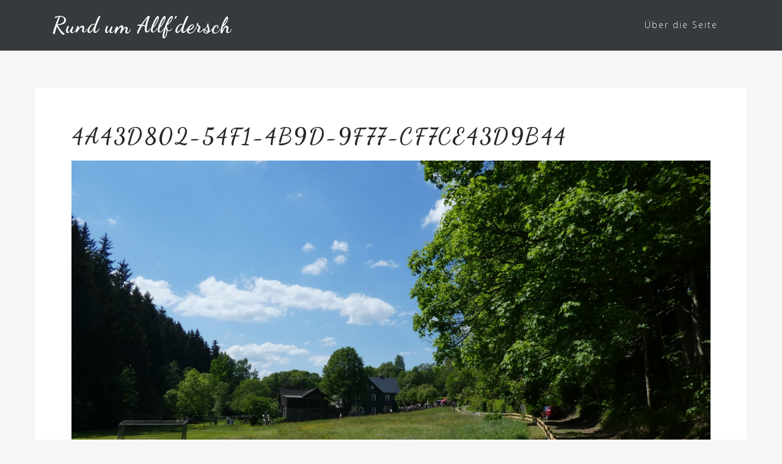

--- FILE ---
content_type: text/html; charset=UTF-8
request_url: https://allfdersch.de/2018/05/22/boehlener-muehle-muehoelentag-2018/4a43d802-54f1-4b9d-9f77-cf7ce43d9b44/
body_size: 9853
content:
<!DOCTYPE html>
<html lang="en-US">
<head>
<meta charset="UTF-8">
<meta name="viewport" content="width=device-width, initial-scale=1">
<link rel="profile" href="http://gmpg.org/xfn/11">
<link rel="pingback" href="https://allfdersch.de/xmlrpc.php">

<script>var disableStr = 'ga-disable-UA-85394628-1'; if (document.cookie.indexOf(disableStr + '=true') > -1) { window[disableStr] = true; }</script><meta name='robots' content='index, follow, max-image-preview:large, max-snippet:-1, max-video-preview:-1' />

	<!-- This site is optimized with the Yoast SEO plugin v19.4 - https://yoast.com/wordpress/plugins/seo/ -->
	<title>4A43D802-54F1-4B9D-9F77-CF7CE43D9B44 - Rund um Allf&#039;dersch</title>
	<link rel="canonical" href="http://allfdersch.de/wp-content/uploads/2018/05/4A43D802-54F1-4B9D-9F77-CF7CE43D9B44.jpeg" />
	<meta property="og:locale" content="en_US" />
	<meta property="og:type" content="article" />
	<meta property="og:title" content="4A43D802-54F1-4B9D-9F77-CF7CE43D9B44 - Rund um Allf&#039;dersch" />
	<meta property="og:url" content="http://allfdersch.de/wp-content/uploads/2018/05/4A43D802-54F1-4B9D-9F77-CF7CE43D9B44.jpeg" />
	<meta property="og:site_name" content="Rund um Allf&#039;dersch" />
	<meta property="og:image" content="http://allfdersch.de/wp-content/uploads/2018/05/4A43D802-54F1-4B9D-9F77-CF7CE43D9B44.jpeg" />
	<meta property="og:image:width" content="1500" />
	<meta property="og:image:height" content="1125" />
	<meta property="og:image:type" content="image/jpeg" />
	<meta name="twitter:card" content="summary" />
	<script type="application/ld+json" class="yoast-schema-graph">{"@context":"https://schema.org","@graph":[{"@type":["Person","Organization"],"@id":"https://allfdersch.de/#/schema/person/5cc89862fe1295dc5643d6ef174e6666","name":"Ralf Grund","image":{"@type":"ImageObject","inLanguage":"en-US","@id":"https://allfdersch.de/#/schema/person/image/","url":"https://allfdersch.de/wp-content/uploads/2018/05/4A43D802-54F1-4B9D-9F77-CF7CE43D9B44.jpeg","contentUrl":"https://allfdersch.de/wp-content/uploads/2018/05/4A43D802-54F1-4B9D-9F77-CF7CE43D9B44.jpeg","width":1500,"height":1125,"caption":"Ralf Grund"},"logo":{"@id":"https://allfdersch.de/#/schema/person/image/"}},{"@type":"WebSite","@id":"https://allfdersch.de/#website","url":"https://allfdersch.de/","name":"Rund um Allf&#039;dersch","description":"","publisher":{"@id":"https://allfdersch.de/#/schema/person/5cc89862fe1295dc5643d6ef174e6666"},"potentialAction":[{"@type":"SearchAction","target":{"@type":"EntryPoint","urlTemplate":"https://allfdersch.de/?s={search_term_string}"},"query-input":"required name=search_term_string"}],"inLanguage":"en-US"},{"@type":"ImageObject","inLanguage":"en-US","@id":"http://allfdersch.de/wp-content/uploads/2018/05/4A43D802-54F1-4B9D-9F77-CF7CE43D9B44.jpeg#primaryimage","url":"https://allfdersch.de/wp-content/uploads/2018/05/4A43D802-54F1-4B9D-9F77-CF7CE43D9B44.jpeg","contentUrl":"https://allfdersch.de/wp-content/uploads/2018/05/4A43D802-54F1-4B9D-9F77-CF7CE43D9B44.jpeg"},{"@type":"WebPage","@id":"http://allfdersch.de/wp-content/uploads/2018/05/4A43D802-54F1-4B9D-9F77-CF7CE43D9B44.jpeg","url":"http://allfdersch.de/wp-content/uploads/2018/05/4A43D802-54F1-4B9D-9F77-CF7CE43D9B44.jpeg","name":"4A43D802-54F1-4B9D-9F77-CF7CE43D9B44 - Rund um Allf&#039;dersch","isPartOf":{"@id":"https://allfdersch.de/#website"},"primaryImageOfPage":{"@id":"http://allfdersch.de/wp-content/uploads/2018/05/4A43D802-54F1-4B9D-9F77-CF7CE43D9B44.jpeg#primaryimage"},"image":{"@id":"http://allfdersch.de/wp-content/uploads/2018/05/4A43D802-54F1-4B9D-9F77-CF7CE43D9B44.jpeg#primaryimage"},"thumbnailUrl":"https://allfdersch.de/wp-content/uploads/2018/05/4A43D802-54F1-4B9D-9F77-CF7CE43D9B44.jpeg","datePublished":"2018-05-22T03:40:25+00:00","dateModified":"2018-05-22T03:40:25+00:00","breadcrumb":{"@id":"http://allfdersch.de/wp-content/uploads/2018/05/4A43D802-54F1-4B9D-9F77-CF7CE43D9B44.jpeg#breadcrumb"},"inLanguage":"en-US","potentialAction":[{"@type":"ReadAction","target":["http://allfdersch.de/wp-content/uploads/2018/05/4A43D802-54F1-4B9D-9F77-CF7CE43D9B44.jpeg"]}]},{"@type":"BreadcrumbList","@id":"http://allfdersch.de/wp-content/uploads/2018/05/4A43D802-54F1-4B9D-9F77-CF7CE43D9B44.jpeg#breadcrumb","itemListElement":[{"@type":"ListItem","position":1,"name":"Startseite","item":"https://allfdersch.de/"},{"@type":"ListItem","position":2,"name":"Böhlener Mühle .Mühlentag 2018","item":"http://allfdersch.de/2018/05/22/boehlener-muehle-muehoelentag-2018/"},{"@type":"ListItem","position":3,"name":"4A43D802-54F1-4B9D-9F77-CF7CE43D9B44"}]}]}</script>
	<!-- / Yoast SEO plugin. -->


<link rel='dns-prefetch' href='//fonts.googleapis.com' />
<link rel='dns-prefetch' href='//s.w.org' />
<link rel='dns-prefetch' href='//v0.wordpress.com' />
<link rel="alternate" type="application/rss+xml" title="Rund um Allf&#039;dersch &raquo; Feed" href="https://allfdersch.de/feed/" />
<link rel="alternate" type="application/rss+xml" title="Rund um Allf&#039;dersch &raquo; Comments Feed" href="https://allfdersch.de/comments/feed/" />
<link rel="alternate" type="application/rss+xml" title="Rund um Allf&#039;dersch &raquo; 4A43D802-54F1-4B9D-9F77-CF7CE43D9B44 Comments Feed" href="https://allfdersch.de/2018/05/22/boehlener-muehle-muehoelentag-2018/4a43d802-54f1-4b9d-9f77-cf7ce43d9b44/feed/" />
<script type="text/javascript">
window._wpemojiSettings = {"baseUrl":"https:\/\/s.w.org\/images\/core\/emoji\/14.0.0\/72x72\/","ext":".png","svgUrl":"https:\/\/s.w.org\/images\/core\/emoji\/14.0.0\/svg\/","svgExt":".svg","source":{"concatemoji":"https:\/\/allfdersch.de\/wp-includes\/js\/wp-emoji-release.min.js?ver=6.0.11"}};
/*! This file is auto-generated */
!function(e,a,t){var n,r,o,i=a.createElement("canvas"),p=i.getContext&&i.getContext("2d");function s(e,t){var a=String.fromCharCode,e=(p.clearRect(0,0,i.width,i.height),p.fillText(a.apply(this,e),0,0),i.toDataURL());return p.clearRect(0,0,i.width,i.height),p.fillText(a.apply(this,t),0,0),e===i.toDataURL()}function c(e){var t=a.createElement("script");t.src=e,t.defer=t.type="text/javascript",a.getElementsByTagName("head")[0].appendChild(t)}for(o=Array("flag","emoji"),t.supports={everything:!0,everythingExceptFlag:!0},r=0;r<o.length;r++)t.supports[o[r]]=function(e){if(!p||!p.fillText)return!1;switch(p.textBaseline="top",p.font="600 32px Arial",e){case"flag":return s([127987,65039,8205,9895,65039],[127987,65039,8203,9895,65039])?!1:!s([55356,56826,55356,56819],[55356,56826,8203,55356,56819])&&!s([55356,57332,56128,56423,56128,56418,56128,56421,56128,56430,56128,56423,56128,56447],[55356,57332,8203,56128,56423,8203,56128,56418,8203,56128,56421,8203,56128,56430,8203,56128,56423,8203,56128,56447]);case"emoji":return!s([129777,127995,8205,129778,127999],[129777,127995,8203,129778,127999])}return!1}(o[r]),t.supports.everything=t.supports.everything&&t.supports[o[r]],"flag"!==o[r]&&(t.supports.everythingExceptFlag=t.supports.everythingExceptFlag&&t.supports[o[r]]);t.supports.everythingExceptFlag=t.supports.everythingExceptFlag&&!t.supports.flag,t.DOMReady=!1,t.readyCallback=function(){t.DOMReady=!0},t.supports.everything||(n=function(){t.readyCallback()},a.addEventListener?(a.addEventListener("DOMContentLoaded",n,!1),e.addEventListener("load",n,!1)):(e.attachEvent("onload",n),a.attachEvent("onreadystatechange",function(){"complete"===a.readyState&&t.readyCallback()})),(e=t.source||{}).concatemoji?c(e.concatemoji):e.wpemoji&&e.twemoji&&(c(e.twemoji),c(e.wpemoji)))}(window,document,window._wpemojiSettings);
</script>
<style type="text/css">
img.wp-smiley,
img.emoji {
	display: inline !important;
	border: none !important;
	box-shadow: none !important;
	height: 1em !important;
	width: 1em !important;
	margin: 0 0.07em !important;
	vertical-align: -0.1em !important;
	background: none !important;
	padding: 0 !important;
}
</style>
	<link rel='stylesheet' id='bootstrap-css'  href='https://allfdersch.de/wp-content/themes/astrid/css/bootstrap/bootstrap.min.css?ver=1' type='text/css' media='all' />
<link rel='stylesheet' id='wp-block-library-css'  href='https://allfdersch.de/wp-includes/css/dist/block-library/style.min.css?ver=6.0.11' type='text/css' media='all' />
<style id='wp-block-library-inline-css' type='text/css'>
.has-text-align-justify{text-align:justify;}
</style>
<link rel='stylesheet' id='mediaelement-css'  href='https://allfdersch.de/wp-includes/js/mediaelement/mediaelementplayer-legacy.min.css?ver=4.2.16' type='text/css' media='all' />
<link rel='stylesheet' id='wp-mediaelement-css'  href='https://allfdersch.de/wp-includes/js/mediaelement/wp-mediaelement.min.css?ver=6.0.11' type='text/css' media='all' />
<style id='global-styles-inline-css' type='text/css'>
body{--wp--preset--color--black: #000000;--wp--preset--color--cyan-bluish-gray: #abb8c3;--wp--preset--color--white: #ffffff;--wp--preset--color--pale-pink: #f78da7;--wp--preset--color--vivid-red: #cf2e2e;--wp--preset--color--luminous-vivid-orange: #ff6900;--wp--preset--color--luminous-vivid-amber: #fcb900;--wp--preset--color--light-green-cyan: #7bdcb5;--wp--preset--color--vivid-green-cyan: #00d084;--wp--preset--color--pale-cyan-blue: #8ed1fc;--wp--preset--color--vivid-cyan-blue: #0693e3;--wp--preset--color--vivid-purple: #9b51e0;--wp--preset--gradient--vivid-cyan-blue-to-vivid-purple: linear-gradient(135deg,rgba(6,147,227,1) 0%,rgb(155,81,224) 100%);--wp--preset--gradient--light-green-cyan-to-vivid-green-cyan: linear-gradient(135deg,rgb(122,220,180) 0%,rgb(0,208,130) 100%);--wp--preset--gradient--luminous-vivid-amber-to-luminous-vivid-orange: linear-gradient(135deg,rgba(252,185,0,1) 0%,rgba(255,105,0,1) 100%);--wp--preset--gradient--luminous-vivid-orange-to-vivid-red: linear-gradient(135deg,rgba(255,105,0,1) 0%,rgb(207,46,46) 100%);--wp--preset--gradient--very-light-gray-to-cyan-bluish-gray: linear-gradient(135deg,rgb(238,238,238) 0%,rgb(169,184,195) 100%);--wp--preset--gradient--cool-to-warm-spectrum: linear-gradient(135deg,rgb(74,234,220) 0%,rgb(151,120,209) 20%,rgb(207,42,186) 40%,rgb(238,44,130) 60%,rgb(251,105,98) 80%,rgb(254,248,76) 100%);--wp--preset--gradient--blush-light-purple: linear-gradient(135deg,rgb(255,206,236) 0%,rgb(152,150,240) 100%);--wp--preset--gradient--blush-bordeaux: linear-gradient(135deg,rgb(254,205,165) 0%,rgb(254,45,45) 50%,rgb(107,0,62) 100%);--wp--preset--gradient--luminous-dusk: linear-gradient(135deg,rgb(255,203,112) 0%,rgb(199,81,192) 50%,rgb(65,88,208) 100%);--wp--preset--gradient--pale-ocean: linear-gradient(135deg,rgb(255,245,203) 0%,rgb(182,227,212) 50%,rgb(51,167,181) 100%);--wp--preset--gradient--electric-grass: linear-gradient(135deg,rgb(202,248,128) 0%,rgb(113,206,126) 100%);--wp--preset--gradient--midnight: linear-gradient(135deg,rgb(2,3,129) 0%,rgb(40,116,252) 100%);--wp--preset--duotone--dark-grayscale: url('#wp-duotone-dark-grayscale');--wp--preset--duotone--grayscale: url('#wp-duotone-grayscale');--wp--preset--duotone--purple-yellow: url('#wp-duotone-purple-yellow');--wp--preset--duotone--blue-red: url('#wp-duotone-blue-red');--wp--preset--duotone--midnight: url('#wp-duotone-midnight');--wp--preset--duotone--magenta-yellow: url('#wp-duotone-magenta-yellow');--wp--preset--duotone--purple-green: url('#wp-duotone-purple-green');--wp--preset--duotone--blue-orange: url('#wp-duotone-blue-orange');--wp--preset--font-size--small: 13px;--wp--preset--font-size--medium: 20px;--wp--preset--font-size--large: 36px;--wp--preset--font-size--x-large: 42px;}.has-black-color{color: var(--wp--preset--color--black) !important;}.has-cyan-bluish-gray-color{color: var(--wp--preset--color--cyan-bluish-gray) !important;}.has-white-color{color: var(--wp--preset--color--white) !important;}.has-pale-pink-color{color: var(--wp--preset--color--pale-pink) !important;}.has-vivid-red-color{color: var(--wp--preset--color--vivid-red) !important;}.has-luminous-vivid-orange-color{color: var(--wp--preset--color--luminous-vivid-orange) !important;}.has-luminous-vivid-amber-color{color: var(--wp--preset--color--luminous-vivid-amber) !important;}.has-light-green-cyan-color{color: var(--wp--preset--color--light-green-cyan) !important;}.has-vivid-green-cyan-color{color: var(--wp--preset--color--vivid-green-cyan) !important;}.has-pale-cyan-blue-color{color: var(--wp--preset--color--pale-cyan-blue) !important;}.has-vivid-cyan-blue-color{color: var(--wp--preset--color--vivid-cyan-blue) !important;}.has-vivid-purple-color{color: var(--wp--preset--color--vivid-purple) !important;}.has-black-background-color{background-color: var(--wp--preset--color--black) !important;}.has-cyan-bluish-gray-background-color{background-color: var(--wp--preset--color--cyan-bluish-gray) !important;}.has-white-background-color{background-color: var(--wp--preset--color--white) !important;}.has-pale-pink-background-color{background-color: var(--wp--preset--color--pale-pink) !important;}.has-vivid-red-background-color{background-color: var(--wp--preset--color--vivid-red) !important;}.has-luminous-vivid-orange-background-color{background-color: var(--wp--preset--color--luminous-vivid-orange) !important;}.has-luminous-vivid-amber-background-color{background-color: var(--wp--preset--color--luminous-vivid-amber) !important;}.has-light-green-cyan-background-color{background-color: var(--wp--preset--color--light-green-cyan) !important;}.has-vivid-green-cyan-background-color{background-color: var(--wp--preset--color--vivid-green-cyan) !important;}.has-pale-cyan-blue-background-color{background-color: var(--wp--preset--color--pale-cyan-blue) !important;}.has-vivid-cyan-blue-background-color{background-color: var(--wp--preset--color--vivid-cyan-blue) !important;}.has-vivid-purple-background-color{background-color: var(--wp--preset--color--vivid-purple) !important;}.has-black-border-color{border-color: var(--wp--preset--color--black) !important;}.has-cyan-bluish-gray-border-color{border-color: var(--wp--preset--color--cyan-bluish-gray) !important;}.has-white-border-color{border-color: var(--wp--preset--color--white) !important;}.has-pale-pink-border-color{border-color: var(--wp--preset--color--pale-pink) !important;}.has-vivid-red-border-color{border-color: var(--wp--preset--color--vivid-red) !important;}.has-luminous-vivid-orange-border-color{border-color: var(--wp--preset--color--luminous-vivid-orange) !important;}.has-luminous-vivid-amber-border-color{border-color: var(--wp--preset--color--luminous-vivid-amber) !important;}.has-light-green-cyan-border-color{border-color: var(--wp--preset--color--light-green-cyan) !important;}.has-vivid-green-cyan-border-color{border-color: var(--wp--preset--color--vivid-green-cyan) !important;}.has-pale-cyan-blue-border-color{border-color: var(--wp--preset--color--pale-cyan-blue) !important;}.has-vivid-cyan-blue-border-color{border-color: var(--wp--preset--color--vivid-cyan-blue) !important;}.has-vivid-purple-border-color{border-color: var(--wp--preset--color--vivid-purple) !important;}.has-vivid-cyan-blue-to-vivid-purple-gradient-background{background: var(--wp--preset--gradient--vivid-cyan-blue-to-vivid-purple) !important;}.has-light-green-cyan-to-vivid-green-cyan-gradient-background{background: var(--wp--preset--gradient--light-green-cyan-to-vivid-green-cyan) !important;}.has-luminous-vivid-amber-to-luminous-vivid-orange-gradient-background{background: var(--wp--preset--gradient--luminous-vivid-amber-to-luminous-vivid-orange) !important;}.has-luminous-vivid-orange-to-vivid-red-gradient-background{background: var(--wp--preset--gradient--luminous-vivid-orange-to-vivid-red) !important;}.has-very-light-gray-to-cyan-bluish-gray-gradient-background{background: var(--wp--preset--gradient--very-light-gray-to-cyan-bluish-gray) !important;}.has-cool-to-warm-spectrum-gradient-background{background: var(--wp--preset--gradient--cool-to-warm-spectrum) !important;}.has-blush-light-purple-gradient-background{background: var(--wp--preset--gradient--blush-light-purple) !important;}.has-blush-bordeaux-gradient-background{background: var(--wp--preset--gradient--blush-bordeaux) !important;}.has-luminous-dusk-gradient-background{background: var(--wp--preset--gradient--luminous-dusk) !important;}.has-pale-ocean-gradient-background{background: var(--wp--preset--gradient--pale-ocean) !important;}.has-electric-grass-gradient-background{background: var(--wp--preset--gradient--electric-grass) !important;}.has-midnight-gradient-background{background: var(--wp--preset--gradient--midnight) !important;}.has-small-font-size{font-size: var(--wp--preset--font-size--small) !important;}.has-medium-font-size{font-size: var(--wp--preset--font-size--medium) !important;}.has-large-font-size{font-size: var(--wp--preset--font-size--large) !important;}.has-x-large-font-size{font-size: var(--wp--preset--font-size--x-large) !important;}
</style>
<link rel='stylesheet' id='astrid-style-css'  href='https://allfdersch.de/wp-content/themes/sven/style.css?ver=6.0.11' type='text/css' media='all' />
<style id='astrid-style-inline-css' type='text/css'>
.site-header {position: fixed;}
.woocommerce .woocommerce-message:before,.woocommerce #payment #place_order,.woocommerce-page #payment #place_order,.woocommerce .cart .button, .woocommerce .cart input.button,.woocommerce-cart .wc-proceed-to-checkout a.checkout-button,.woocommerce #review_form #respond .form-submit input,.woocommerce a.button,.woocommerce div.product form.cart .button,.woocommerce .star-rating,.page-header .page-title .fa,.site-footer a:hover,.footer-info a:hover,.footer-widgets a:hover,.testimonial-title a:hover,.employee-title a:hover,.fact .fa,.service-title a:hover,.widget-area .widget a:hover,.entry-meta a:hover,.entry-footer a:hover,.entry-title a:hover,.comment-navigation a:hover,.posts-navigation a:hover,.post-navigation a:hover,.main-navigation a:hover,.main-navigation li.focus > a,a,a:hover,button,.button,input[type="button"],input[type="reset"],input[type="submit"] { color:#ea6112}
.social-menu-widget a,.woocommerce span.onsale,.woocommerce #payment #place_order:hover, .woocommerce-page #payment #place_order:hover,.woocommerce .cart .button:hover, .woocommerce .cart input.button:hover,.woocommerce-cart .wc-proceed-to-checkout a.checkout-button:hover,.woocommerce #review_form #respond .form-submit input:hover,.woocommerce div.product form.cart .button:hover,.woocommerce a.button:hover,.preloader-inner ul li,.progress-animate,button:hover,.button:hover,input[type="button"]:hover,input[type="reset"]:hover,input[type="submit"]:hover { background-color:#ea6112}
.woocommerce .woocommerce-message,.woocommerce #payment #place_order,.woocommerce-page #payment #place_order,.woocommerce .cart .button, .woocommerce .cart input.button,.woocommerce-cart .wc-proceed-to-checkout a.checkout-button,.woocommerce #review_form #respond .form-submit input,.woocommerce a.button,.woocommerce div.product form.cart .button,.main-navigation li a::after,.main-navigation li a::before,button,.button,input[type="button"],input[type="reset"],input[type="submit"] { border-color:#ea6112}
.site-title a,.site-title a:hover { color:#ffffff}
.site-description { color:#bdbdbd}
.site-header,.site-header.header-scrolled { background-color:rgba(32,37,41,0.9)}
@media only screen and (max-width: 1024px) { .site-header.has-header,.site-header.has-video,.site-header.has-single,.site-header.has-shortcode { background-color:rgba(32,37,41,0.9)} }
body, .widget-area .widget, .widget-area .widget a { color:#656d6d}
.footer-widgets, .site-footer, .footer-info { background-color:#202529}
body {font-family: 'Open Sans', sans-serif;}
h1, h2, h3, h4, h5, h6, .fact .fact-number, .fact .fact-name, .site-title {font-family: 'Dancing Script', cursive;}
.site-title { font-size:36px; }
.site-description { font-size:14px; }
h1 { font-size:36px; }
h2 { font-size:30px; }
h3 { font-size:24px; }
h4 { font-size:16px; }
h5 { font-size:14px; }
h6 { font-size:12px; }
body { font-size:14px; }

</style>
<link rel='stylesheet' id='astrid-body-fonts-css'  href='//fonts.googleapis.com/css?family=Open+Sans%3A300%2C300italic%2C600%2C600italic&#038;ver=6.0.11' type='text/css' media='all' />
<link rel='stylesheet' id='astrid-headings-fonts-css'  href='//fonts.googleapis.com/css?family=Dancing+Script%3A700&#038;ver=6.0.11' type='text/css' media='all' />
<link rel='stylesheet' id='font-awesome-css'  href='https://allfdersch.de/wp-content/themes/astrid/fonts/font-awesome.min.css?ver=6.0.11' type='text/css' media='all' />
<link rel='stylesheet' id='slb_core-css'  href='https://allfdersch.de/wp-content/plugins/simple-lightbox/client/css/app.css?ver=2.8.1' type='text/css' media='all' />
<link rel='stylesheet' id='jetpack_css-css'  href='https://allfdersch.de/wp-content/plugins/jetpack/css/jetpack.css?ver=11.2.2' type='text/css' media='all' />
<script type='text/javascript' src='https://allfdersch.de/wp-includes/js/jquery/jquery.min.js?ver=3.6.0' id='jquery-core-js'></script>
<script type='text/javascript' src='https://allfdersch.de/wp-includes/js/jquery/jquery-migrate.min.js?ver=3.3.2' id='jquery-migrate-js'></script>
<link rel="https://api.w.org/" href="https://allfdersch.de/wp-json/" /><link rel="alternate" type="application/json" href="https://allfdersch.de/wp-json/wp/v2/media/3553" /><link rel="EditURI" type="application/rsd+xml" title="RSD" href="https://allfdersch.de/xmlrpc.php?rsd" />
<link rel="wlwmanifest" type="application/wlwmanifest+xml" href="https://allfdersch.de/wp-includes/wlwmanifest.xml" /> 
<meta name="generator" content="WordPress 6.0.11" />
<link rel='shortlink' href='https://wp.me/a80K10-Vj' />
<link rel="alternate" type="application/json+oembed" href="https://allfdersch.de/wp-json/oembed/1.0/embed?url=https%3A%2F%2Fallfdersch.de%2F2018%2F05%2F22%2Fboehlener-muehle-muehoelentag-2018%2F4a43d802-54f1-4b9d-9f77-cf7ce43d9b44%2F" />
<link rel="alternate" type="text/xml+oembed" href="https://allfdersch.de/wp-json/oembed/1.0/embed?url=https%3A%2F%2Fallfdersch.de%2F2018%2F05%2F22%2Fboehlener-muehle-muehoelentag-2018%2F4a43d802-54f1-4b9d-9f77-cf7ce43d9b44%2F&#038;format=xml" />
<style>img#wpstats{display:none}</style>
	<style type="text/css" id="custom-background-css">
body.custom-background { background-color: #f7f7f7; }
</style>
	<link rel="stylesheet" type="text/css" id="wp-custom-css" href="https://allfdersch.de/?custom-css=7a6ed35c29" /></head>

<body class="attachment attachment-template-default single single-attachment postid-3553 attachmentid-3553 attachment-jpeg custom-background fullwidth-single group-blog">

<div class="preloader">
<div class="preloader-inner">
	<ul><li></li><li></li><li></li><li></li><li></li><li></li></ul>
</div>
</div>

<div id="page" class="site">
	<a class="skip-link screen-reader-text" href="#content">Skip to content</a>

	<header id="masthead" class="site-header " role="banner">
		<div class="container">
			<div class="site-branding col-md-4 col-sm-6 col-xs-12">
				<p class="site-title"><a href="https://allfdersch.de/" rel="home">Rund um Allf&#039;dersch</a></p><p class="site-description"></p>			</div>
			<div class="btn-menu col-md-8 col-sm-6 col-xs-12"><i class="fa fa-navicon"></i></div>
			<nav id="mainnav" class="main-navigation col-md-8 col-sm-6 col-xs-12" role="navigation">
				<div class="menu-main-container"><ul id="primary-menu" class="menu"><li id="menu-item-716" class="menu-item menu-item-type-post_type menu-item-object-page menu-item-716"><a href="https://allfdersch.de/ueber-die-seite/">Über die Seite</a></li>
</ul></div>			</nav><!-- #site-navigation -->
		</div>
	</header><!-- #masthead -->

		<div class="header-clone"></div>
	
				
		
	<a name="erkunden"></a>	

	<div id="content" class="site-content">
		<div class="container">

	<div id="primary" class="content-area">
		<main id="main" class="site-main" role="main">

		
<article id="post-3553" class="post-3553 attachment type-attachment status-inherit hentry clearfix">


	<header class="entry-header">
		<h1 class="entry-title">4A43D802-54F1-4B9D-9F77-CF7CE43D9B44</h1>	</header><!-- .entry-header -->

	
	<div class="entry-content">
		<p class="attachment"><a href="https://allfdersch.de/wp-content/uploads/2018/05/4A43D802-54F1-4B9D-9F77-CF7CE43D9B44.jpeg" data-slb-active="1" data-slb-asset="1569829883" data-slb-internal="0" data-slb-group="3553"><img width="1500" height="1125" src="https://allfdersch.de/wp-content/uploads/2018/05/4A43D802-54F1-4B9D-9F77-CF7CE43D9B44.jpeg" class="attachment-medium size-medium" alt="" loading="lazy" srcset="https://allfdersch.de/wp-content/uploads/2018/05/4A43D802-54F1-4B9D-9F77-CF7CE43D9B44.jpeg 1500w, https://allfdersch.de/wp-content/uploads/2018/05/4A43D802-54F1-4B9D-9F77-CF7CE43D9B44-768x576.jpeg 768w, https://allfdersch.de/wp-content/uploads/2018/05/4A43D802-54F1-4B9D-9F77-CF7CE43D9B44-1024x768.jpeg 1024w, https://allfdersch.de/wp-content/uploads/2018/05/4A43D802-54F1-4B9D-9F77-CF7CE43D9B44-700x525.jpeg 700w, https://allfdersch.de/wp-content/uploads/2018/05/4A43D802-54F1-4B9D-9F77-CF7CE43D9B44-520x390.jpeg 520w, https://allfdersch.de/wp-content/uploads/2018/05/4A43D802-54F1-4B9D-9F77-CF7CE43D9B44-360x270.jpeg 360w, https://allfdersch.de/wp-content/uploads/2018/05/4A43D802-54F1-4B9D-9F77-CF7CE43D9B44-250x188.jpeg 250w, https://allfdersch.de/wp-content/uploads/2018/05/4A43D802-54F1-4B9D-9F77-CF7CE43D9B44-100x75.jpeg 100w" sizes="(max-width: 1500px) 100vw, 1500px" /></a></p>
	</div>

	
		<footer class="entry-footer">
			</footer><!-- .entry-footer -->
	</article><!-- #post-## -->

	<nav class="navigation post-navigation" aria-label="Posts">
		<h2 class="screen-reader-text">Post navigation</h2>
		<div class="nav-links"><div class="nav-previous"><a href="https://allfdersch.de/2018/05/22/boehlener-muehle-muehoelentag-2018/" rel="prev">Böhlener Mühle .Mühlentag 2018</a></div></div>
	</nav>
<div id="comments" class="comments-area">

		<div id="respond" class="comment-respond">
		<h3 id="reply-title" class="comment-reply-title">Leave a Reply <small><a rel="nofollow" id="cancel-comment-reply-link" href="/2018/05/22/boehlener-muehle-muehoelentag-2018/4a43d802-54f1-4b9d-9f77-cf7ce43d9b44/#respond" style="display:none;">Cancel reply</a></small></h3><form action="https://allfdersch.de/wp-comments-post.php" method="post" id="commentform" class="comment-form" novalidate><p class="comment-notes"><span id="email-notes">Your email address will not be published.</span> <span class="required-field-message" aria-hidden="true">Required fields are marked <span class="required" aria-hidden="true">*</span></span></p><p class="comment-form-comment"><label for="comment">Comment <span class="required" aria-hidden="true">*</span></label> <textarea id="comment" name="comment" cols="45" rows="8" maxlength="65525" required></textarea></p><p class="comment-form-author"><label for="author">Name <span class="required" aria-hidden="true">*</span></label> <input id="author" name="author" type="text" value="" size="30" maxlength="245" required /></p>
<p class="comment-form-email"><label for="email">Email <span class="required" aria-hidden="true">*</span></label> <input id="email" name="email" type="email" value="" size="30" maxlength="100" aria-describedby="email-notes" required /></p>
<p class="comment-form-url"><label for="url">Website</label> <input id="url" name="url" type="url" value="" size="30" maxlength="200" /></p>
<p class="comment-form-cookies-consent"><input id="wp-comment-cookies-consent" name="wp-comment-cookies-consent" type="checkbox" value="yes" /> <label for="wp-comment-cookies-consent">Save my name, email, and website in this browser for the next time I comment.</label></p>
<div class="gglcptch gglcptch_v2"><div id="gglcptch_recaptcha_910635059" class="gglcptch_recaptcha"></div>
				<noscript>
					<div style="width: 302px;">
						<div style="width: 302px; height: 422px; position: relative;">
							<div style="width: 302px; height: 422px; position: absolute;">
								<iframe src="https://www.google.com/recaptcha/api/fallback?k=6LcGrBYUAAAAAGW5Y-6h4FHakjB0B9mkauDnbuZP" frameborder="0" scrolling="no" style="width: 302px; height:422px; border-style: none;"></iframe>
							</div>
						</div>
						<div style="border-style: none; bottom: 12px; left: 25px; margin: 0px; padding: 0px; right: 25px; background: #f9f9f9; border: 1px solid #c1c1c1; border-radius: 3px; height: 60px; width: 300px;">
							<textarea id="g-recaptcha-response" name="g-recaptcha-response" class="g-recaptcha-response" style="width: 250px !important; height: 40px !important; border: 1px solid #c1c1c1 !important; margin: 10px 25px !important; padding: 0px !important; resize: none !important;"></textarea>
						</div>
					</div>
				</noscript></div><p class="comment-subscription-form"><input type="checkbox" name="subscribe_blog" id="subscribe_blog" value="subscribe" style="width: auto; -moz-appearance: checkbox; -webkit-appearance: checkbox;" /> <label class="subscribe-label" id="subscribe-blog-label" for="subscribe_blog">Notify me of new posts by email.</label></p><p class="form-submit"><input name="submit" type="submit" id="submit" class="submit" value="Post Comment" /> <input type='hidden' name='comment_post_ID' value='3553' id='comment_post_ID' />
<input type='hidden' name='comment_parent' id='comment_parent' value='0' />
</p><p style="display: none;"><input type="hidden" id="akismet_comment_nonce" name="akismet_comment_nonce" value="7d8358df16" /></p><p style="display: none !important;"><label>&#916;<textarea name="ak_hp_textarea" cols="45" rows="8" maxlength="100"></textarea></label><input type="hidden" id="ak_js_1" name="ak_js" value="215"/><script>document.getElementById( "ak_js_1" ).setAttribute( "value", ( new Date() ).getTime() );</script></p></form>	</div><!-- #respond -->
	
</div><!-- #comments -->

		</main><!-- #main -->
	</div><!-- #primary -->


		</div>
	</div><!-- #content -->

	<div class="footer-wrapper">
					
	
	<div id="sidebar-footer" class="footer-widgets" role="complementary">
		<div class="container">
							<div class="sidebar-column col-md-4">
					<aside id="search-3" class="widget widget_search"><h3 class="widget-title">Suchst Du etwas?</h3><form role="search" method="get" class="search-form" action="https://allfdersch.de/">
				<label>
					<span class="screen-reader-text">Search for:</span>
					<input type="search" class="search-field" placeholder="Search &hellip;" value="" name="s" />
				</label>
				<input type="submit" class="search-submit" value="Search" />
			</form></aside>				</div>
				
							<div class="sidebar-column col-md-4">
					
		<aside id="recent-posts-6" class="widget widget_recent_entries">
		<h3 class="widget-title">Neues von Allfdersch</h3>
		<ul>
											<li>
					<a href="https://allfdersch.de/2023/04/14/auswanderer-alfred-minner-aus-drobischau/">Auswanderer Alfred Minner aus Dröbischau</a>
									</li>
											<li>
					<a href="https://allfdersch.de/2022/07/29/25-jahre-blaubeerfest-in-wildenspring/">25. Jahre Blaubeerfest in Wildenspring</a>
									</li>
											<li>
					<a href="https://allfdersch.de/2022/07/20/papiermuehle-huefner-waltershausen/">Papiermühle Hüfner &#8211; Waltershausen</a>
									</li>
					</ul>

		</aside>				</div>
				
							<div class="sidebar-column col-md-4">
					<aside id="categories-3" class="widget widget_categories"><h3 class="widget-title">Was darf es sein?</h3>
			<ul>
					<li class="cat-item cat-item-2"><a href="https://allfdersch.de/category/aktuelles/">Aktuelles</a>
</li>
	<li class="cat-item cat-item-1"><a href="https://allfdersch.de/category/allgemein/">Allgemeines</a>
</li>
	<li class="cat-item cat-item-9"><a href="https://allfdersch.de/category/gastronomie/">Gaststätten &amp; Hotels</a>
</li>
	<li class="cat-item cat-item-10"><a href="https://allfdersch.de/category/industrie/">Historische Industrie</a>
</li>
	<li class="cat-item cat-item-3"><a href="https://allfdersch.de/category/historisches/">Historisches</a>
</li>
	<li class="cat-item cat-item-4"><a href="https://allfdersch.de/category/natur/">Natur um Allersdorf</a>
</li>
	<li class="cat-item cat-item-7"><a href="https://allfdersch.de/category/wandertouren/">Wandertouren</a>
</li>
			</ul>

			</aside>				</div>
					</div>	
	</div>		
				
		<footer id="colophon" class="site-footer" role="contentinfo">
			<div class="site-info container">
				<a href="/wordpress/impressum">Impressum</a> |
				<a href="/datenschutzerklaerung">Datenschutz</a>
			</div><!-- .site-info -->
		</footer><!-- #colophon -->
	</div>

</div><!-- #page -->

<script>
  (function(i,s,o,g,r,a,m){i['GoogleAnalyticsObject']=r;i[r]=i[r]||function(){
  (i[r].q=i[r].q||[]).push(arguments)},i[r].l=1*new Date();a=s.createElement(o),
  m=s.getElementsByTagName(o)[0];a.async=1;a.src=g;m.parentNode.insertBefore(a,m)
  })(window,document,'script','https://www.google-analytics.com/analytics.js','ga');

  ga('create', 'UA-85394628-1', 'auto');
  ga('send', 'pageview');

</script><link rel='stylesheet' id='gglcptch-css'  href='https://allfdersch.de/wp-content/plugins/google-captcha/css/gglcptch.css?ver=1.67' type='text/css' media='all' />
<script type='text/javascript' src='https://allfdersch.de/wp-content/themes/astrid/js/main.js?ver=6.0.11' id='astrid-main-js'></script>
<script type='text/javascript' src='https://allfdersch.de/wp-content/themes/astrid/js/scripts.min.js?ver=20210510' id='astrid-scripts-js'></script>
<script type='text/javascript' src='https://allfdersch.de/wp-includes/js/comment-reply.min.js?ver=6.0.11' id='comment-reply-js'></script>
<!--[if lt IE 9]>
<script type='text/javascript' src='https://allfdersch.de/wp-content/themes/astrid/js/html5shiv.js?ver=6.0.11' id='astrid-html5shiv-js'></script>
<![endif]-->
<script type='text/javascript' src='https://allfdersch.de/wp-content/plugins/jetpack/_inc/build/widgets/eu-cookie-law/eu-cookie-law.min.js?ver=20180522' id='eu-cookie-law-script-js'></script>
<script defer type='text/javascript' src='https://allfdersch.de/wp-content/plugins/akismet/_inc/akismet-frontend.js?ver=1659702725' id='akismet-frontend-js'></script>
<script type='text/javascript' src='https://allfdersch.de/wp-content/plugins/simple-lightbox/client/js/prod/lib.core.js?ver=2.8.1' id='slb_core-js'></script>
<script type='text/javascript' src='https://allfdersch.de/wp-content/plugins/simple-lightbox/client/js/prod/lib.view.js?ver=2.8.1' id='slb_view-js'></script>
<script type='text/javascript' src='https://allfdersch.de/wp-content/plugins/simple-lightbox/themes/baseline/js/prod/client.js?ver=2.8.1' id='slb-asset-slb_baseline-base-js'></script>
<script type='text/javascript' src='https://allfdersch.de/wp-content/plugins/simple-lightbox/themes/default/js/prod/client.js?ver=2.8.1' id='slb-asset-slb_default-base-js'></script>
<script type='text/javascript' src='https://allfdersch.de/wp-content/plugins/simple-lightbox/template-tags/item/js/prod/tag.item.js?ver=2.8.1' id='slb-asset-item-base-js'></script>
<script type='text/javascript' src='https://allfdersch.de/wp-content/plugins/simple-lightbox/template-tags/ui/js/prod/tag.ui.js?ver=2.8.1' id='slb-asset-ui-base-js'></script>
<script type='text/javascript' src='https://allfdersch.de/wp-content/plugins/simple-lightbox/content-handlers/image/js/prod/handler.image.js?ver=2.8.1' id='slb-asset-image-base-js'></script>
<script type='text/javascript' data-cfasync="false" async="async" defer="defer" src='https://www.google.com/recaptcha/api.js?render=explicit&#038;ver=1.67' id='gglcptch_api-js'></script>
<script type='text/javascript' id='gglcptch_script-js-extra'>
/* <![CDATA[ */
var gglcptch = {"options":{"version":"v2","sitekey":"6LcGrBYUAAAAAGW5Y-6h4FHakjB0B9mkauDnbuZP","error":"<strong>Warning<\/strong>:&nbsp;More than one reCAPTCHA has been found in the current form. Please remove all unnecessary reCAPTCHA fields to make it work properly.","disable":0,"theme":"light"},"vars":{"visibility":false}};
/* ]]> */
</script>
<script type='text/javascript' src='https://allfdersch.de/wp-content/plugins/google-captcha/js/script.js?ver=1.67' id='gglcptch_script-js'></script>
<script type="text/javascript" id="slb_footer">/* <![CDATA[ */if ( !!window.jQuery ) {(function($){$(document).ready(function(){if ( !!window.SLB && SLB.has_child('View.init') ) { SLB.View.init({"ui_autofit":true,"ui_animate":true,"slideshow_autostart":false,"slideshow_duration":"6","group_loop":true,"ui_overlay_opacity":"0.8","ui_title_default":true,"theme_default":"slb_black","ui_labels":{"loading":"Laden...","close":"Schlie\u00dfen","nav_next":"N\u00e4chstes","nav_prev":"Vorheriges","slideshow_start":"Diashow starten","slideshow_stop":"Diashow stoppen","group_status":"Bild %current% von %total%"}}); }
if ( !!window.SLB && SLB.has_child('View.assets') ) { {$.extend(SLB.View.assets, {"1569829883":{"id":null,"type":"image","internal":true,"source":"https:\/\/allfdersch.de\/wp-content\/uploads\/2018\/05\/4A43D802-54F1-4B9D-9F77-CF7CE43D9B44.jpeg"}});} }
/* THM */
if ( !!window.SLB && SLB.has_child('View.extend_theme') ) { SLB.View.extend_theme('slb_baseline',{"name":"Baseline","parent":"","styles":[{"handle":"base","uri":"https:\/\/allfdersch.de\/wp-content\/plugins\/simple-lightbox\/themes\/baseline\/css\/style.css","deps":[]}],"layout_raw":"<div class=\"slb_container\"><div class=\"slb_content\">{{item.content}}<div class=\"slb_nav\"><span class=\"slb_prev\">{{ui.nav_prev}}<\/span><span class=\"slb_next\">{{ui.nav_next}}<\/span><\/div><div class=\"slb_controls\"><span class=\"slb_close\">{{ui.close}}<\/span><span class=\"slb_slideshow\">{{ui.slideshow_control}}<\/span><\/div><div class=\"slb_loading\">{{ui.loading}}<\/div><\/div><div class=\"slb_details\"><div class=\"inner\"><div class=\"slb_data\"><div class=\"slb_data_content\"><span class=\"slb_data_title\">{{item.title}}<\/span><span class=\"slb_group_status\">{{ui.group_status}}<\/span><div class=\"slb_data_desc\">{{item.description}}<\/div><\/div><\/div><div class=\"slb_nav\"><span class=\"slb_prev\">{{ui.nav_prev}}<\/span><span class=\"slb_next\">{{ui.nav_next}}<\/span><\/div><\/div><\/div><\/div>"}); }if ( !!window.SLB && SLB.has_child('View.extend_theme') ) { SLB.View.extend_theme('slb_default',{"name":"Default (Light)","parent":"slb_baseline","styles":[{"handle":"base","uri":"https:\/\/allfdersch.de\/wp-content\/plugins\/simple-lightbox\/themes\/default\/css\/style.css","deps":[]}]}); }if ( !!window.SLB && SLB.has_child('View.extend_theme') ) { SLB.View.extend_theme('slb_black',{"name":"Default (Dark)","parent":"slb_default","styles":[{"handle":"base","uri":"https:\/\/allfdersch.de\/wp-content\/plugins\/simple-lightbox\/themes\/black\/css\/style.css","deps":[]}]}); }})})(jQuery);}/* ]]> */</script>
<script type="text/javascript" id="slb_context">/* <![CDATA[ */if ( !!window.jQuery ) {(function($){$(document).ready(function(){if ( !!window.SLB ) { {$.extend(SLB, {"context":["public","user_guest"]});} }})})(jQuery);}/* ]]> */</script>
<script src='https://stats.wp.com/e-202603.js' defer></script>
<script>
	_stq = window._stq || [];
	_stq.push([ 'view', {v:'ext',j:'1:11.2.2',blog:'118387574',post:'3553',tz:'1',srv:'allfdersch.de'} ]);
	_stq.push([ 'clickTrackerInit', '118387574', '3553' ]);
</script>

</body>
</html>


--- FILE ---
content_type: text/html; charset=utf-8
request_url: https://www.google.com/recaptcha/api2/anchor?ar=1&k=6LcGrBYUAAAAAGW5Y-6h4FHakjB0B9mkauDnbuZP&co=aHR0cHM6Ly9hbGxmZGVyc2NoLmRlOjQ0Mw..&hl=en&v=9TiwnJFHeuIw_s0wSd3fiKfN&theme=light&size=compact&anchor-ms=20000&execute-ms=30000&cb=mo90r7d2611
body_size: 49129
content:
<!DOCTYPE HTML><html dir="ltr" lang="en"><head><meta http-equiv="Content-Type" content="text/html; charset=UTF-8">
<meta http-equiv="X-UA-Compatible" content="IE=edge">
<title>reCAPTCHA</title>
<style type="text/css">
/* cyrillic-ext */
@font-face {
  font-family: 'Roboto';
  font-style: normal;
  font-weight: 400;
  font-stretch: 100%;
  src: url(//fonts.gstatic.com/s/roboto/v48/KFO7CnqEu92Fr1ME7kSn66aGLdTylUAMa3GUBHMdazTgWw.woff2) format('woff2');
  unicode-range: U+0460-052F, U+1C80-1C8A, U+20B4, U+2DE0-2DFF, U+A640-A69F, U+FE2E-FE2F;
}
/* cyrillic */
@font-face {
  font-family: 'Roboto';
  font-style: normal;
  font-weight: 400;
  font-stretch: 100%;
  src: url(//fonts.gstatic.com/s/roboto/v48/KFO7CnqEu92Fr1ME7kSn66aGLdTylUAMa3iUBHMdazTgWw.woff2) format('woff2');
  unicode-range: U+0301, U+0400-045F, U+0490-0491, U+04B0-04B1, U+2116;
}
/* greek-ext */
@font-face {
  font-family: 'Roboto';
  font-style: normal;
  font-weight: 400;
  font-stretch: 100%;
  src: url(//fonts.gstatic.com/s/roboto/v48/KFO7CnqEu92Fr1ME7kSn66aGLdTylUAMa3CUBHMdazTgWw.woff2) format('woff2');
  unicode-range: U+1F00-1FFF;
}
/* greek */
@font-face {
  font-family: 'Roboto';
  font-style: normal;
  font-weight: 400;
  font-stretch: 100%;
  src: url(//fonts.gstatic.com/s/roboto/v48/KFO7CnqEu92Fr1ME7kSn66aGLdTylUAMa3-UBHMdazTgWw.woff2) format('woff2');
  unicode-range: U+0370-0377, U+037A-037F, U+0384-038A, U+038C, U+038E-03A1, U+03A3-03FF;
}
/* math */
@font-face {
  font-family: 'Roboto';
  font-style: normal;
  font-weight: 400;
  font-stretch: 100%;
  src: url(//fonts.gstatic.com/s/roboto/v48/KFO7CnqEu92Fr1ME7kSn66aGLdTylUAMawCUBHMdazTgWw.woff2) format('woff2');
  unicode-range: U+0302-0303, U+0305, U+0307-0308, U+0310, U+0312, U+0315, U+031A, U+0326-0327, U+032C, U+032F-0330, U+0332-0333, U+0338, U+033A, U+0346, U+034D, U+0391-03A1, U+03A3-03A9, U+03B1-03C9, U+03D1, U+03D5-03D6, U+03F0-03F1, U+03F4-03F5, U+2016-2017, U+2034-2038, U+203C, U+2040, U+2043, U+2047, U+2050, U+2057, U+205F, U+2070-2071, U+2074-208E, U+2090-209C, U+20D0-20DC, U+20E1, U+20E5-20EF, U+2100-2112, U+2114-2115, U+2117-2121, U+2123-214F, U+2190, U+2192, U+2194-21AE, U+21B0-21E5, U+21F1-21F2, U+21F4-2211, U+2213-2214, U+2216-22FF, U+2308-230B, U+2310, U+2319, U+231C-2321, U+2336-237A, U+237C, U+2395, U+239B-23B7, U+23D0, U+23DC-23E1, U+2474-2475, U+25AF, U+25B3, U+25B7, U+25BD, U+25C1, U+25CA, U+25CC, U+25FB, U+266D-266F, U+27C0-27FF, U+2900-2AFF, U+2B0E-2B11, U+2B30-2B4C, U+2BFE, U+3030, U+FF5B, U+FF5D, U+1D400-1D7FF, U+1EE00-1EEFF;
}
/* symbols */
@font-face {
  font-family: 'Roboto';
  font-style: normal;
  font-weight: 400;
  font-stretch: 100%;
  src: url(//fonts.gstatic.com/s/roboto/v48/KFO7CnqEu92Fr1ME7kSn66aGLdTylUAMaxKUBHMdazTgWw.woff2) format('woff2');
  unicode-range: U+0001-000C, U+000E-001F, U+007F-009F, U+20DD-20E0, U+20E2-20E4, U+2150-218F, U+2190, U+2192, U+2194-2199, U+21AF, U+21E6-21F0, U+21F3, U+2218-2219, U+2299, U+22C4-22C6, U+2300-243F, U+2440-244A, U+2460-24FF, U+25A0-27BF, U+2800-28FF, U+2921-2922, U+2981, U+29BF, U+29EB, U+2B00-2BFF, U+4DC0-4DFF, U+FFF9-FFFB, U+10140-1018E, U+10190-1019C, U+101A0, U+101D0-101FD, U+102E0-102FB, U+10E60-10E7E, U+1D2C0-1D2D3, U+1D2E0-1D37F, U+1F000-1F0FF, U+1F100-1F1AD, U+1F1E6-1F1FF, U+1F30D-1F30F, U+1F315, U+1F31C, U+1F31E, U+1F320-1F32C, U+1F336, U+1F378, U+1F37D, U+1F382, U+1F393-1F39F, U+1F3A7-1F3A8, U+1F3AC-1F3AF, U+1F3C2, U+1F3C4-1F3C6, U+1F3CA-1F3CE, U+1F3D4-1F3E0, U+1F3ED, U+1F3F1-1F3F3, U+1F3F5-1F3F7, U+1F408, U+1F415, U+1F41F, U+1F426, U+1F43F, U+1F441-1F442, U+1F444, U+1F446-1F449, U+1F44C-1F44E, U+1F453, U+1F46A, U+1F47D, U+1F4A3, U+1F4B0, U+1F4B3, U+1F4B9, U+1F4BB, U+1F4BF, U+1F4C8-1F4CB, U+1F4D6, U+1F4DA, U+1F4DF, U+1F4E3-1F4E6, U+1F4EA-1F4ED, U+1F4F7, U+1F4F9-1F4FB, U+1F4FD-1F4FE, U+1F503, U+1F507-1F50B, U+1F50D, U+1F512-1F513, U+1F53E-1F54A, U+1F54F-1F5FA, U+1F610, U+1F650-1F67F, U+1F687, U+1F68D, U+1F691, U+1F694, U+1F698, U+1F6AD, U+1F6B2, U+1F6B9-1F6BA, U+1F6BC, U+1F6C6-1F6CF, U+1F6D3-1F6D7, U+1F6E0-1F6EA, U+1F6F0-1F6F3, U+1F6F7-1F6FC, U+1F700-1F7FF, U+1F800-1F80B, U+1F810-1F847, U+1F850-1F859, U+1F860-1F887, U+1F890-1F8AD, U+1F8B0-1F8BB, U+1F8C0-1F8C1, U+1F900-1F90B, U+1F93B, U+1F946, U+1F984, U+1F996, U+1F9E9, U+1FA00-1FA6F, U+1FA70-1FA7C, U+1FA80-1FA89, U+1FA8F-1FAC6, U+1FACE-1FADC, U+1FADF-1FAE9, U+1FAF0-1FAF8, U+1FB00-1FBFF;
}
/* vietnamese */
@font-face {
  font-family: 'Roboto';
  font-style: normal;
  font-weight: 400;
  font-stretch: 100%;
  src: url(//fonts.gstatic.com/s/roboto/v48/KFO7CnqEu92Fr1ME7kSn66aGLdTylUAMa3OUBHMdazTgWw.woff2) format('woff2');
  unicode-range: U+0102-0103, U+0110-0111, U+0128-0129, U+0168-0169, U+01A0-01A1, U+01AF-01B0, U+0300-0301, U+0303-0304, U+0308-0309, U+0323, U+0329, U+1EA0-1EF9, U+20AB;
}
/* latin-ext */
@font-face {
  font-family: 'Roboto';
  font-style: normal;
  font-weight: 400;
  font-stretch: 100%;
  src: url(//fonts.gstatic.com/s/roboto/v48/KFO7CnqEu92Fr1ME7kSn66aGLdTylUAMa3KUBHMdazTgWw.woff2) format('woff2');
  unicode-range: U+0100-02BA, U+02BD-02C5, U+02C7-02CC, U+02CE-02D7, U+02DD-02FF, U+0304, U+0308, U+0329, U+1D00-1DBF, U+1E00-1E9F, U+1EF2-1EFF, U+2020, U+20A0-20AB, U+20AD-20C0, U+2113, U+2C60-2C7F, U+A720-A7FF;
}
/* latin */
@font-face {
  font-family: 'Roboto';
  font-style: normal;
  font-weight: 400;
  font-stretch: 100%;
  src: url(//fonts.gstatic.com/s/roboto/v48/KFO7CnqEu92Fr1ME7kSn66aGLdTylUAMa3yUBHMdazQ.woff2) format('woff2');
  unicode-range: U+0000-00FF, U+0131, U+0152-0153, U+02BB-02BC, U+02C6, U+02DA, U+02DC, U+0304, U+0308, U+0329, U+2000-206F, U+20AC, U+2122, U+2191, U+2193, U+2212, U+2215, U+FEFF, U+FFFD;
}
/* cyrillic-ext */
@font-face {
  font-family: 'Roboto';
  font-style: normal;
  font-weight: 500;
  font-stretch: 100%;
  src: url(//fonts.gstatic.com/s/roboto/v48/KFO7CnqEu92Fr1ME7kSn66aGLdTylUAMa3GUBHMdazTgWw.woff2) format('woff2');
  unicode-range: U+0460-052F, U+1C80-1C8A, U+20B4, U+2DE0-2DFF, U+A640-A69F, U+FE2E-FE2F;
}
/* cyrillic */
@font-face {
  font-family: 'Roboto';
  font-style: normal;
  font-weight: 500;
  font-stretch: 100%;
  src: url(//fonts.gstatic.com/s/roboto/v48/KFO7CnqEu92Fr1ME7kSn66aGLdTylUAMa3iUBHMdazTgWw.woff2) format('woff2');
  unicode-range: U+0301, U+0400-045F, U+0490-0491, U+04B0-04B1, U+2116;
}
/* greek-ext */
@font-face {
  font-family: 'Roboto';
  font-style: normal;
  font-weight: 500;
  font-stretch: 100%;
  src: url(//fonts.gstatic.com/s/roboto/v48/KFO7CnqEu92Fr1ME7kSn66aGLdTylUAMa3CUBHMdazTgWw.woff2) format('woff2');
  unicode-range: U+1F00-1FFF;
}
/* greek */
@font-face {
  font-family: 'Roboto';
  font-style: normal;
  font-weight: 500;
  font-stretch: 100%;
  src: url(//fonts.gstatic.com/s/roboto/v48/KFO7CnqEu92Fr1ME7kSn66aGLdTylUAMa3-UBHMdazTgWw.woff2) format('woff2');
  unicode-range: U+0370-0377, U+037A-037F, U+0384-038A, U+038C, U+038E-03A1, U+03A3-03FF;
}
/* math */
@font-face {
  font-family: 'Roboto';
  font-style: normal;
  font-weight: 500;
  font-stretch: 100%;
  src: url(//fonts.gstatic.com/s/roboto/v48/KFO7CnqEu92Fr1ME7kSn66aGLdTylUAMawCUBHMdazTgWw.woff2) format('woff2');
  unicode-range: U+0302-0303, U+0305, U+0307-0308, U+0310, U+0312, U+0315, U+031A, U+0326-0327, U+032C, U+032F-0330, U+0332-0333, U+0338, U+033A, U+0346, U+034D, U+0391-03A1, U+03A3-03A9, U+03B1-03C9, U+03D1, U+03D5-03D6, U+03F0-03F1, U+03F4-03F5, U+2016-2017, U+2034-2038, U+203C, U+2040, U+2043, U+2047, U+2050, U+2057, U+205F, U+2070-2071, U+2074-208E, U+2090-209C, U+20D0-20DC, U+20E1, U+20E5-20EF, U+2100-2112, U+2114-2115, U+2117-2121, U+2123-214F, U+2190, U+2192, U+2194-21AE, U+21B0-21E5, U+21F1-21F2, U+21F4-2211, U+2213-2214, U+2216-22FF, U+2308-230B, U+2310, U+2319, U+231C-2321, U+2336-237A, U+237C, U+2395, U+239B-23B7, U+23D0, U+23DC-23E1, U+2474-2475, U+25AF, U+25B3, U+25B7, U+25BD, U+25C1, U+25CA, U+25CC, U+25FB, U+266D-266F, U+27C0-27FF, U+2900-2AFF, U+2B0E-2B11, U+2B30-2B4C, U+2BFE, U+3030, U+FF5B, U+FF5D, U+1D400-1D7FF, U+1EE00-1EEFF;
}
/* symbols */
@font-face {
  font-family: 'Roboto';
  font-style: normal;
  font-weight: 500;
  font-stretch: 100%;
  src: url(//fonts.gstatic.com/s/roboto/v48/KFO7CnqEu92Fr1ME7kSn66aGLdTylUAMaxKUBHMdazTgWw.woff2) format('woff2');
  unicode-range: U+0001-000C, U+000E-001F, U+007F-009F, U+20DD-20E0, U+20E2-20E4, U+2150-218F, U+2190, U+2192, U+2194-2199, U+21AF, U+21E6-21F0, U+21F3, U+2218-2219, U+2299, U+22C4-22C6, U+2300-243F, U+2440-244A, U+2460-24FF, U+25A0-27BF, U+2800-28FF, U+2921-2922, U+2981, U+29BF, U+29EB, U+2B00-2BFF, U+4DC0-4DFF, U+FFF9-FFFB, U+10140-1018E, U+10190-1019C, U+101A0, U+101D0-101FD, U+102E0-102FB, U+10E60-10E7E, U+1D2C0-1D2D3, U+1D2E0-1D37F, U+1F000-1F0FF, U+1F100-1F1AD, U+1F1E6-1F1FF, U+1F30D-1F30F, U+1F315, U+1F31C, U+1F31E, U+1F320-1F32C, U+1F336, U+1F378, U+1F37D, U+1F382, U+1F393-1F39F, U+1F3A7-1F3A8, U+1F3AC-1F3AF, U+1F3C2, U+1F3C4-1F3C6, U+1F3CA-1F3CE, U+1F3D4-1F3E0, U+1F3ED, U+1F3F1-1F3F3, U+1F3F5-1F3F7, U+1F408, U+1F415, U+1F41F, U+1F426, U+1F43F, U+1F441-1F442, U+1F444, U+1F446-1F449, U+1F44C-1F44E, U+1F453, U+1F46A, U+1F47D, U+1F4A3, U+1F4B0, U+1F4B3, U+1F4B9, U+1F4BB, U+1F4BF, U+1F4C8-1F4CB, U+1F4D6, U+1F4DA, U+1F4DF, U+1F4E3-1F4E6, U+1F4EA-1F4ED, U+1F4F7, U+1F4F9-1F4FB, U+1F4FD-1F4FE, U+1F503, U+1F507-1F50B, U+1F50D, U+1F512-1F513, U+1F53E-1F54A, U+1F54F-1F5FA, U+1F610, U+1F650-1F67F, U+1F687, U+1F68D, U+1F691, U+1F694, U+1F698, U+1F6AD, U+1F6B2, U+1F6B9-1F6BA, U+1F6BC, U+1F6C6-1F6CF, U+1F6D3-1F6D7, U+1F6E0-1F6EA, U+1F6F0-1F6F3, U+1F6F7-1F6FC, U+1F700-1F7FF, U+1F800-1F80B, U+1F810-1F847, U+1F850-1F859, U+1F860-1F887, U+1F890-1F8AD, U+1F8B0-1F8BB, U+1F8C0-1F8C1, U+1F900-1F90B, U+1F93B, U+1F946, U+1F984, U+1F996, U+1F9E9, U+1FA00-1FA6F, U+1FA70-1FA7C, U+1FA80-1FA89, U+1FA8F-1FAC6, U+1FACE-1FADC, U+1FADF-1FAE9, U+1FAF0-1FAF8, U+1FB00-1FBFF;
}
/* vietnamese */
@font-face {
  font-family: 'Roboto';
  font-style: normal;
  font-weight: 500;
  font-stretch: 100%;
  src: url(//fonts.gstatic.com/s/roboto/v48/KFO7CnqEu92Fr1ME7kSn66aGLdTylUAMa3OUBHMdazTgWw.woff2) format('woff2');
  unicode-range: U+0102-0103, U+0110-0111, U+0128-0129, U+0168-0169, U+01A0-01A1, U+01AF-01B0, U+0300-0301, U+0303-0304, U+0308-0309, U+0323, U+0329, U+1EA0-1EF9, U+20AB;
}
/* latin-ext */
@font-face {
  font-family: 'Roboto';
  font-style: normal;
  font-weight: 500;
  font-stretch: 100%;
  src: url(//fonts.gstatic.com/s/roboto/v48/KFO7CnqEu92Fr1ME7kSn66aGLdTylUAMa3KUBHMdazTgWw.woff2) format('woff2');
  unicode-range: U+0100-02BA, U+02BD-02C5, U+02C7-02CC, U+02CE-02D7, U+02DD-02FF, U+0304, U+0308, U+0329, U+1D00-1DBF, U+1E00-1E9F, U+1EF2-1EFF, U+2020, U+20A0-20AB, U+20AD-20C0, U+2113, U+2C60-2C7F, U+A720-A7FF;
}
/* latin */
@font-face {
  font-family: 'Roboto';
  font-style: normal;
  font-weight: 500;
  font-stretch: 100%;
  src: url(//fonts.gstatic.com/s/roboto/v48/KFO7CnqEu92Fr1ME7kSn66aGLdTylUAMa3yUBHMdazQ.woff2) format('woff2');
  unicode-range: U+0000-00FF, U+0131, U+0152-0153, U+02BB-02BC, U+02C6, U+02DA, U+02DC, U+0304, U+0308, U+0329, U+2000-206F, U+20AC, U+2122, U+2191, U+2193, U+2212, U+2215, U+FEFF, U+FFFD;
}
/* cyrillic-ext */
@font-face {
  font-family: 'Roboto';
  font-style: normal;
  font-weight: 900;
  font-stretch: 100%;
  src: url(//fonts.gstatic.com/s/roboto/v48/KFO7CnqEu92Fr1ME7kSn66aGLdTylUAMa3GUBHMdazTgWw.woff2) format('woff2');
  unicode-range: U+0460-052F, U+1C80-1C8A, U+20B4, U+2DE0-2DFF, U+A640-A69F, U+FE2E-FE2F;
}
/* cyrillic */
@font-face {
  font-family: 'Roboto';
  font-style: normal;
  font-weight: 900;
  font-stretch: 100%;
  src: url(//fonts.gstatic.com/s/roboto/v48/KFO7CnqEu92Fr1ME7kSn66aGLdTylUAMa3iUBHMdazTgWw.woff2) format('woff2');
  unicode-range: U+0301, U+0400-045F, U+0490-0491, U+04B0-04B1, U+2116;
}
/* greek-ext */
@font-face {
  font-family: 'Roboto';
  font-style: normal;
  font-weight: 900;
  font-stretch: 100%;
  src: url(//fonts.gstatic.com/s/roboto/v48/KFO7CnqEu92Fr1ME7kSn66aGLdTylUAMa3CUBHMdazTgWw.woff2) format('woff2');
  unicode-range: U+1F00-1FFF;
}
/* greek */
@font-face {
  font-family: 'Roboto';
  font-style: normal;
  font-weight: 900;
  font-stretch: 100%;
  src: url(//fonts.gstatic.com/s/roboto/v48/KFO7CnqEu92Fr1ME7kSn66aGLdTylUAMa3-UBHMdazTgWw.woff2) format('woff2');
  unicode-range: U+0370-0377, U+037A-037F, U+0384-038A, U+038C, U+038E-03A1, U+03A3-03FF;
}
/* math */
@font-face {
  font-family: 'Roboto';
  font-style: normal;
  font-weight: 900;
  font-stretch: 100%;
  src: url(//fonts.gstatic.com/s/roboto/v48/KFO7CnqEu92Fr1ME7kSn66aGLdTylUAMawCUBHMdazTgWw.woff2) format('woff2');
  unicode-range: U+0302-0303, U+0305, U+0307-0308, U+0310, U+0312, U+0315, U+031A, U+0326-0327, U+032C, U+032F-0330, U+0332-0333, U+0338, U+033A, U+0346, U+034D, U+0391-03A1, U+03A3-03A9, U+03B1-03C9, U+03D1, U+03D5-03D6, U+03F0-03F1, U+03F4-03F5, U+2016-2017, U+2034-2038, U+203C, U+2040, U+2043, U+2047, U+2050, U+2057, U+205F, U+2070-2071, U+2074-208E, U+2090-209C, U+20D0-20DC, U+20E1, U+20E5-20EF, U+2100-2112, U+2114-2115, U+2117-2121, U+2123-214F, U+2190, U+2192, U+2194-21AE, U+21B0-21E5, U+21F1-21F2, U+21F4-2211, U+2213-2214, U+2216-22FF, U+2308-230B, U+2310, U+2319, U+231C-2321, U+2336-237A, U+237C, U+2395, U+239B-23B7, U+23D0, U+23DC-23E1, U+2474-2475, U+25AF, U+25B3, U+25B7, U+25BD, U+25C1, U+25CA, U+25CC, U+25FB, U+266D-266F, U+27C0-27FF, U+2900-2AFF, U+2B0E-2B11, U+2B30-2B4C, U+2BFE, U+3030, U+FF5B, U+FF5D, U+1D400-1D7FF, U+1EE00-1EEFF;
}
/* symbols */
@font-face {
  font-family: 'Roboto';
  font-style: normal;
  font-weight: 900;
  font-stretch: 100%;
  src: url(//fonts.gstatic.com/s/roboto/v48/KFO7CnqEu92Fr1ME7kSn66aGLdTylUAMaxKUBHMdazTgWw.woff2) format('woff2');
  unicode-range: U+0001-000C, U+000E-001F, U+007F-009F, U+20DD-20E0, U+20E2-20E4, U+2150-218F, U+2190, U+2192, U+2194-2199, U+21AF, U+21E6-21F0, U+21F3, U+2218-2219, U+2299, U+22C4-22C6, U+2300-243F, U+2440-244A, U+2460-24FF, U+25A0-27BF, U+2800-28FF, U+2921-2922, U+2981, U+29BF, U+29EB, U+2B00-2BFF, U+4DC0-4DFF, U+FFF9-FFFB, U+10140-1018E, U+10190-1019C, U+101A0, U+101D0-101FD, U+102E0-102FB, U+10E60-10E7E, U+1D2C0-1D2D3, U+1D2E0-1D37F, U+1F000-1F0FF, U+1F100-1F1AD, U+1F1E6-1F1FF, U+1F30D-1F30F, U+1F315, U+1F31C, U+1F31E, U+1F320-1F32C, U+1F336, U+1F378, U+1F37D, U+1F382, U+1F393-1F39F, U+1F3A7-1F3A8, U+1F3AC-1F3AF, U+1F3C2, U+1F3C4-1F3C6, U+1F3CA-1F3CE, U+1F3D4-1F3E0, U+1F3ED, U+1F3F1-1F3F3, U+1F3F5-1F3F7, U+1F408, U+1F415, U+1F41F, U+1F426, U+1F43F, U+1F441-1F442, U+1F444, U+1F446-1F449, U+1F44C-1F44E, U+1F453, U+1F46A, U+1F47D, U+1F4A3, U+1F4B0, U+1F4B3, U+1F4B9, U+1F4BB, U+1F4BF, U+1F4C8-1F4CB, U+1F4D6, U+1F4DA, U+1F4DF, U+1F4E3-1F4E6, U+1F4EA-1F4ED, U+1F4F7, U+1F4F9-1F4FB, U+1F4FD-1F4FE, U+1F503, U+1F507-1F50B, U+1F50D, U+1F512-1F513, U+1F53E-1F54A, U+1F54F-1F5FA, U+1F610, U+1F650-1F67F, U+1F687, U+1F68D, U+1F691, U+1F694, U+1F698, U+1F6AD, U+1F6B2, U+1F6B9-1F6BA, U+1F6BC, U+1F6C6-1F6CF, U+1F6D3-1F6D7, U+1F6E0-1F6EA, U+1F6F0-1F6F3, U+1F6F7-1F6FC, U+1F700-1F7FF, U+1F800-1F80B, U+1F810-1F847, U+1F850-1F859, U+1F860-1F887, U+1F890-1F8AD, U+1F8B0-1F8BB, U+1F8C0-1F8C1, U+1F900-1F90B, U+1F93B, U+1F946, U+1F984, U+1F996, U+1F9E9, U+1FA00-1FA6F, U+1FA70-1FA7C, U+1FA80-1FA89, U+1FA8F-1FAC6, U+1FACE-1FADC, U+1FADF-1FAE9, U+1FAF0-1FAF8, U+1FB00-1FBFF;
}
/* vietnamese */
@font-face {
  font-family: 'Roboto';
  font-style: normal;
  font-weight: 900;
  font-stretch: 100%;
  src: url(//fonts.gstatic.com/s/roboto/v48/KFO7CnqEu92Fr1ME7kSn66aGLdTylUAMa3OUBHMdazTgWw.woff2) format('woff2');
  unicode-range: U+0102-0103, U+0110-0111, U+0128-0129, U+0168-0169, U+01A0-01A1, U+01AF-01B0, U+0300-0301, U+0303-0304, U+0308-0309, U+0323, U+0329, U+1EA0-1EF9, U+20AB;
}
/* latin-ext */
@font-face {
  font-family: 'Roboto';
  font-style: normal;
  font-weight: 900;
  font-stretch: 100%;
  src: url(//fonts.gstatic.com/s/roboto/v48/KFO7CnqEu92Fr1ME7kSn66aGLdTylUAMa3KUBHMdazTgWw.woff2) format('woff2');
  unicode-range: U+0100-02BA, U+02BD-02C5, U+02C7-02CC, U+02CE-02D7, U+02DD-02FF, U+0304, U+0308, U+0329, U+1D00-1DBF, U+1E00-1E9F, U+1EF2-1EFF, U+2020, U+20A0-20AB, U+20AD-20C0, U+2113, U+2C60-2C7F, U+A720-A7FF;
}
/* latin */
@font-face {
  font-family: 'Roboto';
  font-style: normal;
  font-weight: 900;
  font-stretch: 100%;
  src: url(//fonts.gstatic.com/s/roboto/v48/KFO7CnqEu92Fr1ME7kSn66aGLdTylUAMa3yUBHMdazQ.woff2) format('woff2');
  unicode-range: U+0000-00FF, U+0131, U+0152-0153, U+02BB-02BC, U+02C6, U+02DA, U+02DC, U+0304, U+0308, U+0329, U+2000-206F, U+20AC, U+2122, U+2191, U+2193, U+2212, U+2215, U+FEFF, U+FFFD;
}

</style>
<link rel="stylesheet" type="text/css" href="https://www.gstatic.com/recaptcha/releases/9TiwnJFHeuIw_s0wSd3fiKfN/styles__ltr.css">
<script nonce="eSjk-jzvi8S8ar91-v0lIA" type="text/javascript">window['__recaptcha_api'] = 'https://www.google.com/recaptcha/api2/';</script>
<script type="text/javascript" src="https://www.gstatic.com/recaptcha/releases/9TiwnJFHeuIw_s0wSd3fiKfN/recaptcha__en.js" nonce="eSjk-jzvi8S8ar91-v0lIA">
      
    </script></head>
<body><div id="rc-anchor-alert" class="rc-anchor-alert"></div>
<input type="hidden" id="recaptcha-token" value="[base64]">
<script type="text/javascript" nonce="eSjk-jzvi8S8ar91-v0lIA">
      recaptcha.anchor.Main.init("[\x22ainput\x22,[\x22bgdata\x22,\x22\x22,\[base64]/[base64]/[base64]/[base64]/cjw8ejpyPj4+eil9Y2F0Y2gobCl7dGhyb3cgbDt9fSxIPWZ1bmN0aW9uKHcsdCx6KXtpZih3PT0xOTR8fHc9PTIwOCl0LnZbd10/dC52W3ddLmNvbmNhdCh6KTp0LnZbd109b2Yoeix0KTtlbHNle2lmKHQuYkImJnchPTMxNylyZXR1cm47dz09NjZ8fHc9PTEyMnx8dz09NDcwfHx3PT00NHx8dz09NDE2fHx3PT0zOTd8fHc9PTQyMXx8dz09Njh8fHc9PTcwfHx3PT0xODQ/[base64]/[base64]/[base64]/bmV3IGRbVl0oSlswXSk6cD09Mj9uZXcgZFtWXShKWzBdLEpbMV0pOnA9PTM/bmV3IGRbVl0oSlswXSxKWzFdLEpbMl0pOnA9PTQ/[base64]/[base64]/[base64]/[base64]\x22,\[base64]\\u003d\x22,\[base64]/[base64]/Dtk5Mw48WX8KjNMOoZycewrrCrR3DiMOgKHzDplN3wrXDssKbwrQWKsOvZ0bCmcK7fXDCvmZQR8OuH8K3wpLDl8KRcMKePsO2J2R6wofCrsKKwpPDu8KqPyjDq8OCw4x8G8K/[base64]/DsCDDrcKvwoF7JAXDiD9VwpFQKMO4w7sIwrldLULDicOLEsO/wplNfTs6w5jCtsOHPQ7CgsO0w4XDuUjDqMKePGEZwpZIw5kSVcOgwrJVd1/[base64]/DpcOrwq7DlT/[base64]/Cv8Osw49kwp5YAcOWCMKdDsOzwqnCtMKBw5zDv2/Ciz7DqMOFU8Kcw4nCo8KGacOUwpQTdgrCrz3DvEd8wpvCnTldwrrDpMO5GsOQY8O0HDTDk2DCu8OLL8O4woxcw7/[base64]/DvkbDn3gAECE3WG7CvMKkw5RLX2QZwrDDvsK/w7PCh0PDnMOsbkg+wqvDl2YuAcKBwqjDi8OFacOaHMODworDl1FaEVXDhB7CqcO9wrnDl3zCksOSfTPCnsKIwo0/QUTDiHLCsw3DvCPCri81w7TDrmlHchsoSsK9bisDRQDCocKQXVYVRMObLMOJw7gnwqx0C8KOeHppw7TCt8KUbBbDvcK/[base64]/TsKfQsOHf8KQw5zCvTHDmn3ClcKlw6Nqw7Z0FsKswo7CkC3DulHDgW3DrWfDmgrCtWDDog8EcH/DlworZTBdGcKSSB7Ds8OswpHDu8KywpBuw5oaw43DgWTCrlhYSMKkKRMfVA/[base64]/DnQnCl8K0wrjCuQLCnVbDhUMxwpHDgxJKwpXDthc/YcOLIUYPDMKVUMOTDAjDjcOKC8KMw4XCicKXJwAQw7dKV0pSw7wEwrnCkMOiw53CkSXCpMK8wrZmVcO5EHbCmsO1WEFTwoDCnGDCnMK/[base64]/DtMKBcn7CqjxJw6Qvw69HSFbCqmtHwrEwQDbCsRzCo8ONw7Uaw79dJsK+EcK3YMOIdcKbw6LDq8Ojwp/[base64]/[base64]/URPClUzDlHQLw7bDmMKBITTChTkkXsOsPMKOw5LDlBNmw7hHw4XCrjNNJsOFwqfCjMO7wpHDgMK7wpFZFsKrwoMHwoHDihlee0YlBsKiwpfDsMOEwqvCvsOWZWE+IHVVWMOAwrdPw6QJwr3DrsOywoXCo08rwoFYwpjCk8Osw7PCosKnIx0xwoAvPzkUwq/CqilkwoVQwrzDnsKwwo5SM3EVXsOYw7dnwrZJTylVd8KHwq1Tfgo1Q0bDnjDDhQVYwo3Dm3nCuMOnN183PsOvwrvDqnDCuxV5OhrCk8Kxw48Kw6cJMMKaw6fCi8OawqjDpsKbwoHCr8O4fcOHwr/[base64]/DusKTXsO+UWbDvB/Co8KTw4QUMSwsDVVow4pAwr0swpzDhsKDwp3ClQLCqjhTSMKlw7AlNRDCkcOowpdEGxhHwqAiWcKPWjTCvSAyw7/DqFDCmk8RJ00zRWHDsxUUw47DvsK2HExONMK6w7lVH8KzwrfDn04bSVwUQcKQMcOswojCnsOSwqQ8wqjDsSrDh8OIwowZwootw44fUjPDvkgLwprCtmfDlMOVTcKqw5wRwq3CicKlfsO0fMKowq1YWnLDoUF/f8OpcsORB8O6wq0gKTDDgMOqdMOuw5HDocOLwr8VCTdtw5nCrMKJKsOvwqgpOn3DsiLDnsOAc8O+W3kSw5/CusKwwr4SGMKDwqJ5asK3w7dwe8K/woNKCsKUZThvwoBMwp7DgsK/wqDCgsOpX8OZw5nDnkpxw4PDlEfCl8K1JsKqEcOEw4w+KsK2WcKCwrcPEcO3w5DDvcO5GQBwwqt2H8OEw5Ebw5Miw6/DlzjCsi3CrMK3w6/DmcKSwozCoDHCksONw7fCt8OxSMO5V2MJJFQ1P1jDlVx5w6TCvHrDuMOKfxced8KQVg3DsRzCi0HDosOEOsKpWh3DhMKiZDvCsMOXD8O5UG3CtHPDjwTDijNoacK5wrFjw7zCg8Oqw47CjnfDtmlGDiprGlZAacKzFzN/w6/DksOIFTkwWcOuPDobwrPDrMKTw6ZYw4LDolTDjg7Co8KtDWXDj3QnK2ZJPHc/w4YCw6/Crn7Ch8OwwrLCoWIywqDComQkw5XCig0HGwzDsk7Dh8Kjwr8Kw7vCssO7w5PDpcKJw4tbZzILDsKEIHQew7jCsMOlP8OBBcOoOsK+wrDChzYGfsOTVcOHw7Y7w6bDtm3DsgzDv8O9w43Cul4DMMKVDRlrCT/DlMOAw707worCn8OpKH/CkyUlJMOIw4BWw4sLwohZw5bDj8KHblfDr8KpwrrCqxHCscKkScK3wqldw7rDgFfDqMKMDMK1e1FJPMK3wqXDtUxGbsKoRcO0w7pYV8OLeR0zEsKtO8OLwpHCgTEGEhgIw5HDqsOgM3bCosOXw5/DnjrClULDozLCjy0ywoPClcKUw6TDrC9JDW5QwrFpZ8KRw6YDwr3DpQPDrw7DpAxqVT3CocKSw4rDp8OcbS7DnyLCmnrDojbCtsKyQsKBN8OwwoxVEMKCw4x4KsKYwoAKRsODw6dFeVNbfHvCtsO9CAPCpTrDpUbDkA3CumQ+MMKySCE/[base64]/CqsKrw4/DsQTDg8OmdsKKPzdqWQ7Dt8OVH8OQw4HDq8KbwqBNw5vDnz47KkzCtmwyXl4CGnwfw7wbE8OmwptKUxrCkjHDkcOcwp1/[base64]/w7MBwrYBworDgMKtw6HCpiw/T2jCtcK/w4orw7goOQ3DizvDjcOfCBrDh8KHwovCrMKaw5/DoQwjUGw7w6kBwrbDisKFwq8SCsOiwojDgydbw5DCjkfDlGXDjsK5w7EPwqs9WUsrwrFTNsOMwq8WfybCtx/CizddwpAaw5Q5TxvCpDzDpsKAw4N+F8Oxw6zCicOnUHsaw5s+NgZiw5UQZMKLw718wrBvwoI2csKkCsK2wqJPDCFFLFzCtTBAEXbDkMK8KcK4I8OjV8KEI0xKw4EBUB3DhlTCocOFwq/Dr8OswocUN1XDo8KjIGjDk1VkAVQLPsK9NsKFZsKQw7DCrB/Cg8Oqw7XDhGwlTypaw67Dm8KSCMOXdsKkwoA4wpnClsKudMKmwqYtwqLDqi8xLQ5Ww4PDlXIqLMO3w6wUwqjDjMO4NCBSJsKNFCrCpBnDvcOPE8KhEEXCoMOdwpzDrR7CrsKTQzULw7N9EzHCt3lOwoBfJcKYwqt9B8OmbgLClmFAwqwlw63DplR3wo5WF8OHT0/CpwnCtnZ5G1dOwptJwpzCm2ldwpxPw4dGXw3ChMOpA8ORwrPCqlJ9ZRgxM0bDnsKNw77DgcKmwrcJPcKvMjJJwrXCkSpAw7vCssK8MSPCp8K8wpQbeALDsRhNw5YewqLCmlgaS8OzJGBVw6kOKMKWwq4KwqV/WMOCX8OIw697LAjDvm3CgcKKJ8KkO8KNKsOHw5bCjsKow4A1w5zDq0gkw7PDjzfCuGtIwrICLsKVGRDCgMO/wq7DiMOxeMKbWcKQDnM/[base64]/ColBPwqzDiXwgw7rDm8KGwpNtw5vCoSU8wqjCu2XCmsKWwqAjw44hQcOVXitewo3CmDbChmXCrEbDo3/DuMKjPkAFw7Q+w6LDmivDi8Obw700wr5Te8Ovwo3DmsK0wrnCgQd3wp3DosOFDBs6wo3Crz1zaU9UwoLCn1YmIWbCkT7DjUbCq8OZwoLDhkfDrnfDkMK1KHV3wqDDncK/[base64]/CnMKEwqAIccOMwrh4VSgrwqo2wrscC8K8w5TDjkDDn8Kjw4PCkcOQSUxIwoo/wp7Cs8Kxw78SF8K6PVDDhMORwofCh8ODwqHCoiXDlybCu8OFw4/Dr8Oqw58EwqtgYMOwwoEDwqpoQMKdwpwSWcKyw6dqccKSwoF9w6Rmw6HCjh/DqDbCvnfCqcONHMK2w61qwp7DncO7JcOCKXorPcKoeTpqccOoFsK2UcOuGcODwp/DtUXCgsKLw6LCqgfDigtWfBbCsgs5wqpIw5IUwqvCty7Dk0/DoMKJGcOHwrpuwofCrcOmw7PCujkZMcKzZMK4w4HCucO/FDJNOEXCo1siwr3DuG94w67Ch2nDowtrw6BsAHjCqsKpw4ciwqDDhnFLJMOaOMKxFsKdcSNBSMKbQcOFw5VNaQfDiTjDi8KLXUNqNxxAwqEcOsK9w4Riwp3CvHV4wrHDjQ/[base64]/Dn8KdEhPCjsOiB0p/[base64]/DrMKXOsO1wp7Cu8Kpw6EWw5AMw6o0ScK2YzNdwrPDjsOTwo/ChcOtwq3DhF7Dv1rDtcONw6BmwpfCksKcSMKEwp15VcO4wqTCvQYbXsKjwqNyw4QBwobDjcKmwq9/NcKXUMKgw57DjCTCjUnDsHl9XXsjHS/CmcKSA8KqAldMcGTDkDRZLDIZwqcbIU7DtAwvIgrChmtswoNSw5V9N8OqXcOWwrXDj8Oca8Kew6s1NQI9b8OMwonDvMOIw7tYw4k5wo/DpcOydsK5wqkKWsO7wpFFw6DCtcKBw5BBB8KcDsO9YcODw6pfw7pzw5tww4LCsgYjw4LCisKaw4J7LMKdLi/CocKrUCfCrGzDksO/woXCtiU2w7HCqcOaUcO4WcOawpUcSnN/wqjDvcO2wpkPMUfDk8KLw4nCm3tsw7nDhcOiSnDDs8OFFR7CtMOZGyPCslIbwrPCsSXDj2BXw69FQ8KlNEUnwprCisOTw7jDtsKSw47Ctz4RN8OZw5rDqsKGOWknw4DDqFoQwprDgFETw5HDhMOKGWTDiG/CksKPJkZzwpXCnsOtw6dywrbCksONwoFuw5/CuMKiBXhxVAR3CMKrw6rDqmRsw7EoG0jDgsOiZMObPsO1WRlFwrLDuz1+wpnCoTPDncOow5ARQMOswr9lQ8KAacK2w6Mzwp3DqcKhZgfDl8KCw7LDlsOUwo/[base64]/[base64]/ChsKxwqzCoWnDmH/CpcOUwp/[base64]/woDCk8OuI8ORwo4hwqxpPhwwwpUGT8K+w5cRf08KwoAgwpXDpmrCs8KfM0wBw5vCgxR1F8OEw7zDlsO8wrjDp3XDkMKcHwVZwpnCjkthE8Kpwrduw5HDoMOqw688wpRkwrPClhdWShrCqcOwKlJKw4XCisK4IBZQwpHCsU/CoABdNDLCri9hMS3DvnLDnWQNOUfCvcK6wqzCqRTCpzQ/BMOiw60bCsOcw5Qrw57CncKDMQ9bw73CpkHChA/DvGvCnw01T8OQE8OAwrU8w6PDtBN0wpnCqcKNw5zCtiTCowlVAzbCn8O0w5YiO2VoMMKbw4DDjmfDjT51eB/CtsKowpjCicO3bMOMw7PCjQ8Pw58CWnkpckDDqMK1VsK4w55Kw7LCpQfDhiLDiEdJTMKdRmt9c1BlXcODKsOlw7DDviTChMKAw7NPwpPDrzXDnsOIBsOIAsOMd21Mdn4Ww74qZybCq8Kzckk8w4zDplFBXMOAfE/DlxrDm2opB8OiAzXCmMOuwrzCh3s7wo/DmBZQNsOBbn8VWlDChsKAwqdWXzLDlMO6wpjDgMK9w54twqXDpcODw6TDm3PDisK1wrTDmjjCosKUw7LCucO8GkLDo8KQTsObw4ocYsK2JMOnGcKSI2gOwqt5d8O3DyrDrzfDmjnCpcKwYlfCpGfCsMKAwqPDj1/CpcOBw60IOl4Iw7VVw68gw5PCgMOEUcOkdcKHO07Dq8K8QMOLfj5Nwo3DtcK2wqTDrsK5w7DDhsKqw6JPwo/Cs8Orf8OsK8OVw4lNwq0/[base64]/Cv8OIT8KwLAvDl3A5wo0RHUHCvMOsw6F0dThgO8OowpNNJsKKL8KkwrJmw4MGWDnCmkx1wozCssK/PmElwqUywq8rQcK5w5bCvEzDo8ORUcOfwoLCmTl1HxnDg8OwwoLCqXTDpnY7w5JDKG/CmsKfwoM/[base64]/BMKvwp/CkmdPw4TDjxHChQ3CocKzwrnDl8Ohw5wgw4FoVhc7wo58cRk9w6TDpcOqMMK9w63Ck8Kow50gBsK+MzZ+w6NsOsKRw4pjw5MbecOnw65Hw7haw5jDpsO8WAvDph/DhsOcw7jCkC5EQMKEwqzDqhIXS27DgU5Ow7UCDcKsw7xuBTzDiMKsfzoMw69CdcOrw6rDg8K4K8KQcMOzwqHCpcK+FzlhwpxBe8KyVMKDwqHDr2/DqsO9wofDslQKacO6DiLCjDgLw4Uzf1BpwpXCrglYw6HCv8Khw5d1U8OnwoTDmsK5GsKUwrvDlMObwq/CvjfCsU9re03DisKCMEYiw6XDmcOKwqhpw7fDvMO2wobCsVdQfm09wp8awr3CkC41w4gww5ADw7XDisOyecKFd8OEwrrCn8KwwrvCjlRIw43CiMOgeQMNOcKYeinDuizDlinCh8KMScKAw5jDgsO3blXCqsK/w4EeJ8KJw6PDvl3CksKIDnHDvUXCuS3DkEvDusOuw7dow6jCjijCt0cCwrgvw4BMN8KhQ8OCw6xYw71swq3Cv2jDsis7wrzDvB/CuHnDvhEAwrXDn8K2wqFZeCXDnUHCvsKEw7Qgw4jCu8K9wo7CmQLCj8OPwrbDhMODw5k6LATCgF/DpAoGK07DjG8kw7USw4PCilrCuVjCvcK8wqDCniY2wrrCscK1w5ERasOswq9sDFfDkmcBWsKPw5YEw7HCoMOZwqrDv8OOCBPDg8O5woHCsxPCosKDN8KAw5rCusOdwprCtTJGPMKyRCxtw71GwrArw5FhwqRQw5DDv0ETDcOFwpxyw4R+BHBJwrfDlxfDv8KPwo/CvTDDu8OYw4nDlcKLZlxMAEpmLmkKLcOVw7XDvMKow65IF1okOMKrwodgTH7DuEtmOl/Dkgt4HXJ/[base64]/[base64]/ClsKnQMO2w6PCgMKQw6LCl8OIwo3CnVQ6wrwucE/CozthJ3bDsjrDrcKDwp/CtjBVwr5awoAgw4MYFMOWc8O9QAbDmMKww7M/PzBAV8KaAxYabMOLwq56b8O1B8ObTsK4aCDCml1vLMKrw5IawprDlMKfw7DCh8KsTj4swoVnJcOjwp3DjMKfM8KqJsKXwrhHw7ZTwo/DnHXCucOyPWsDalfDgGbCjEILRUd3c1fDjTTDoX7Dt8OlYlUdTsOdw7DCuULDlxrDucOJwpjDoMOhw41Owop+XF/DkmXCjGDDkjPDnzzCpcORDsK9SMKTw4/DqmJqYX7CoMO2wrVxw6VCTjjCqEBuKCB2w6wwNCZDw7AAw6zDlcOawpF6SMKRwqBJFUkMXVjDq8KqDsOjYsOVZHxhwpVICsK8HWF9w71Lw7gHw5XCvMOSw4YjMwrDmsKowpfDpBNcTHEYVcOWN1nCp8OfwolzWcOVS0knBMKkTcOOwponBWI3dsKIQW/Duj3Cp8Kdw6XCvcOnYMOFwrZfw6PDpsK/RTzDtcKKSsOmUhZQWcOjIjHCtVw8w7TDvwjDtl/Cty/DuD7DrxguwqbDiizDuMOBDTMtIMK0wqJlw7N+w7HDjkhmw5B5dcO8eRDCk8ONPsOVYT7DtHXDplYEOyhQCcO4PsKZw7Qgwp0AKcO5wpXDo1UtAGDDs8Ojwod3MsOsIiPDkcOHwovDiMKHwrFLw5Aha0MaEH/CtV/DoHzDi2fCkMKHScOVbMOVPlvDusOLUAbDhUBtU1XCocKaLcKqwogMNFUMdMOWKcKVwo4tcsK9w5nDgRkhJFzCqxtNw7VPwq/[base64]/BwAOwpTDu8OiwoTCtMO7w4hkw7TCtxpPwrnDkMOnw4vCtsOURgN7PcO1YQ/DjsKORcOPEirChAgXw73Du8O6wprDjcKFw74gUMOgIBXDisOyw6crw4XDkTnCqcOYZcOlBcOAe8KuAUBcw7BwH8OhC0PDkMOmWBfCrX7DrwY1AcOww5YIwqV/[base64]/wo/ChQYBGcKkwpF0eCnCtsKTwoMPNks3w6TCs8OdSMONw6EHWSjDrcOhw7s/[base64]/c8KtRDfCqMK/[base64]/DncKHMMKiwo/DhcOMw4JhwqRhCX/[base64]/wr3DiwLDrsOgdsKFw47DvcKUK8KYwo5Dw7HCkjh5fsOywphREHXCpTzDoMOfwrHCpcO6wqtawprCtwJTNMOqwqMKwrx8wqlvw63CscOEM8KKwprDl8K/eXk2ay7DoUtVK8KMwqUpVU8GZVrDpgTDu8OOw4B1OMKmw7UOO8O/[base64]/DncOCw5LDnAYHwqbDmsOBw5QSw4rDmcOVAcOrMwItwqHDqgvCmwFrwqnDiCFbwpXDu8KCKVcbL8ObGwxvVSbDoMKHVcKBwq/[base64]/w5IOWHbDsMOrw6kyYcKtwpVKw5LCjl/DoMOWw43Cm8Kow5HDhcOcw4EXwo90eMOzwpgScRLDpcKdeMKLwqYtwrvCqVrCrcK0w67Duy/DtMKOMxwew6PCgUxJBRdrSSlSWBJSw7zDkXtGWsOlb8KQOBg3P8KZwrjDrU5OJkLColpmHEA/LlzDoX3Ds1LCiAbCnsKNJ8ORZ8KZOMKJH8O0ZkwTFxtVcsKwTCEsw7bCvMK2UsKJwoEtw5cfwo7Cm8OwwqwXw4/Duz3DhcOYEcKVwqBmFgoDHAHCmDddBQjCi1vCmVlfw5gYwoXChGcLUMOTTcKuZcOkwp7DkHF7DWXCj8Oqwpgyw6smwpPCvcKxwptMZW8pLsK0dcKJwrsdw7BrwocxYMKywo9Lw7NvwqcHwr/[base64]/wooUwrN6wphGS2TDk8KQw7A+aDBeSlg8WUB3TsOzeSQuwodOw7nChcOzwoZ+NDZFw787ID95wr/DpcOzAWDDkVZ2PsKhVlhaVMOpw7HDjcOAwosNU8KCXgwbEsOZWsKFwrVhcsK/[base64]/[base64]/DiTlASC0cFB8dGMONwrDCrTgOwqnDr291w557esKdEsObw7DCpMOlegfDosKbIV0awrHDtcOWRy81w6J7fcOYwrjDn8ONwoUTw7l6w7nCmcK7BsOIHWIEGcK6wrkvwoTCp8KiUMOvwpzDswLDhsKDSMK+acKbw61Zw7fDoBpew7DDvsOiw5fCnV/[base64]/w5XDncOAw7bCoUZIw5jDkn3DjcK7w4XDsFwawqlWNsO+w7DCpX86wrfDrMKMw7VzwrnDnCvDr1vDmTLDh8ONwpjCuQbDsMKXIsOIWjXCtMOGWMK3DkRgacK/T8OJw7/DvsKMWMKiwoXDjsKje8O+w6lgw4fDk8Kew49LC3zCpMKkw48PHcOCVU7Dm8OBHAjCngUVd8OXKDnDr08vWsOKMcOGMMOxZW9hbwICwrrDtkRYw5ZOPMO8wpPCm8O0w5VAwrZFwqzCucOPCsOHw5gvRF3Dp8OtAsOAwpMOw7pew4rCqMOAwpQPwojDicOAw7xJw6/[base64]/[base64]/CiF1nwrTDsgrCsX3DmBgywqfDpcKawrHDmmZoRcOAw5gyKggJwrkKwr8mBsK1w6QtwpJVHW1RwoNfOsKfw4DDvsOgw6stdMOiw4/DlMO4wpZ7ERPCgcKOZ8K8VBfDry9XwqnDmDPCkxBGwo7CrcKyBsKDJj/[base64]/wpgLcgYyehvCsxfCqx/CnCBgK1/CusKnwqvCpMKFHAnCq2PCisOwwqzCt3fDo8OswoxmUR/DhV9yLgHDtcKCfzlpw6zCqMO4YhFuS8KKRW7Dh8KTHGXDusK/wqNQBFx0GMOkPMKVMDdnMlnDnGXCoQULw5nDrMOewrRYeSvCqXFGPsK5w4bCvzLCmmXCvsKILcKJw6s0Q8KZH0oIw7k6BcKcIgZkwrfDjHUxcDtbw7DDpUoBwoMnw7s7e1oVS8Khw7h6w4hkUcOpw7o4LcK1IMKxLgjDgMO4ewFiwr/CgsOFVA8CFRDCrsOywqQ+MW8LwpA7w7XDosKDasKjw4Alw4/[base64]/CklcAw6lBVMObBEDDg1DDgkZWchrCmcKDwqHDnhpfbX0jZsKSwpclwrNnw5zDpnYQAgDClRfCrMKuRjDDhMKzwrYkw7okwqQXw5ZkcMKVcGx3fsOEwpXCqEADw57DrMOkwpFzc8K/CsOiw6gpwpvCpCXCnsKMw53CrcO5wpFNwoLDr8K7QERYw5HCocKNw44hXMORGWMfwp0hSEHDpsO3w6Nad8Olchlxw7jCnnN6TXZ7HcOzwovDr0BLw7AhYcKAAcO7wo/Dm2LCgDHCvMOPBcOydhvCksKYwpXCqmciwo1jw6swDsKOwr49cjnCj0w+cjJOCsKrwqvCrgBmZAcZwojClsOTSsO2wojDi0fDu37DtcOywrwISCV6wr17SMO7AsKBw6PDtERpXcKMwpoUSsKiwpHCvU3Dq3/DmAc+acKtw4trw4oEwrokKQTCr8OEayQ0HcKDDz1swr9QSS/CgMOxwrk5NcKQwpgHwpnCmsKuwp0zwqDCsjLChcKsw6Mmw4zDlMKZwr9CwrwDUcKRJ8K7GzBKwrXDuMOiw6HDjWHDnB4fwqPDlmQhCcOaHEhvw5EBwr8JEhDCu0haw69EwqbCi8KIwrjCindtYcKDw7/Cv8KhHMOgLsOXw7kYwqXDvsORZsOKPsO8acKaLBPCtRJvw7/Dv8Ktw7DDjTvChcOdw4RvAi/[base64]/DjzfDpVTDiRFdcQsUw5bDti3CpcOqw5HCscOtwos/NcKPwoVrT2t6wpUqwodywqrDgAcjwpDDikotB8OIw43CtMKzKw/CgsOSC8OsOsKPDkkOTGXCgcKMd8Knw5l4w73Djl4rwoYUwo7DgcKOcDoUdBoswobDnh/CkmLCtlHDosOaIMK1w7fDniPDkcKQGUzDlwFTwpI6QMKkworDkcOeU8O9wq/Cv8KKEnrCg2zCgxDCtFXDnwY0w5YBR8OnGsO6w4s7I8K8wr3CocK7wqs+J2nDlcOJNU1BNMO3ZcO8VjnCnzPCs8OXw6wpa0PCkiF+wogGO8OqamUowobDssKQC8Krw6fCjgVyVMKbB1RBK8K6YzzDjcK/dSnDjMOQwpoeW8Klw6bCpsO8YEBUUCXDuH8NScKnPhzCqsOfwrDCosOtBMO3w4wySsOIScKLVn4SDT/DsFROw6M2wqzDhsObEMKAbsOSQmV/eADDpBEDwqbDuXLDtj1hYkIqwo1aWMKnwpBWXBvDlsONZcKhfsOAM8KPZFhGezPDtEvDqcO1ecKlYsKqw4rCvh7DjsKsSCQaLHDChsK/Wy8QfEg8JsOWw6XDjg7ClBXDmhAUwqt4wrvDjC3CkDdfXcKkw6/DlmvDssKcdxnCnzpywpTDm8Ocwq1JwpMyH8OPw5HDkMO8PE8OYGjCqH5LwrwBw4cGQMKbwpDDi8Osw6Nbw7Jxew4jZX7Dn8KdExbDr8OZf8KtDjzCu8KbwpXDt8OyasKSwpkqTFUOwonDmMKfVE/CscOrw5HCvMO8woUkKsKCeWd2DmpPIcKbXsKWb8OReDjCkhHDpsO6w6BGQj/Ck8OFw5DDsitRT8ObwphRw7Frw5I5wrjCjVlRRyfDvhDDt8OgY8Khwp9qwqjDl8Oow5bDv8OTDDlMamrDsXQIwr/[base64]/CnMOqw7Rcwrx8wqnChMOrQjjDjHMCF2XCtBXCvFPChT9OMDzCqcKfNU5jwovChhzDp8ORB8KRP2luWMO8RMKJw53CllrCo8KlPMOcw5XCtsKJw7VmKkvCoMK0w7daw4bDnMO5J8KEbMKSwoDDlMOywpgaT8OGWsKxcsOswrMaw65cRXd4Xg/CsMKjEB7Dq8Ozw45Qw5nDhcOxT3HDpVBQwqbCqB8nbE8PD8KrUcKzeEdkw4vDuXx2w5TCjhhZIsKIdgrDj8OUwocnwpx3w40qw7HDh8Kcwq3DvEXCkGVLw4pcdcOtXGzDocODMcO/DgjCnggTw6rCt0zCrMOmw6jChnJFFSrCosO3w7NLKsOUwrpdwqfCrxnDkAhQw4w5w7N/wrXDrnQhw7NVBcKQZDB5UwPDuMK4YiXChsOiwqdxwqV0w7TCg8OSw5MZUMO9w4wseRPDn8KSw6QRwr0mV8OgwrpAC8KPwrvCnm/DqlDCqcOnwq9EfGsIw7d5G8KYZWQfwr0OF8OpwqLCo2ZDFcK5XsOwVsO7DsO6HAXDvHnDs8KUVMKgPEFPw7hfDTzCp8KAwqo1XsKyaMK5w5jCugDDuCHDmggfLcOBYcOTwrPDsF/DhD1JUnvDlRw2wrxvw5VfwrHDsTDDmsOBCg/DmMOKwqdVHcKwwo3DpWvCocK1wp4Iw45WXsKgJcO8JMK+YMKHJsOUWHPCnnTCqMOqw6fDhADCpTYyw4ADcWfCsMK3w6zDusOWVGfDuBvDqsKMw67DrGFJZMOvwosIw7rCgn/DpMKMw7okwpsBKGzCpxt/[base64]/[base64]/CrkvDi8KLw4/[base64]/egcSw40aNybClH9YUTgUIg42Hl4+w6RCw4BMwokCWMKDV8OoMUTDtytcL3fCqMOcwqTCiMOhwrB0b8KpRmnCmULDqEh+wpVQWsOSUBRKw7RCwr/DtcOjwqB6akh4w78oQS7DvcOoBDlmTQp4aH59FgZ0wrsrwrnCjg8/[base64]/enYLwpUDKMKsPMKkwqB3w7LDrsOIw7wXKhnCo8OOw6rChATCpMKnEsOzw5/DncO3wo7DtMKZw6zDjBYoPmEaOsOocwbDtS3CtnkUQ1MzQcKBw53DlMKiIMKpw7oJUMK5CMKGw6MrwrIiP8KUw6Ukw53Cqh4XAmUSwrTDrmrDscKAZn7CqMK/w6I/w4jCglzCnx4dwpEPBMKlw6J/wqo4NVzCn8Kvw6khwonDsz7Ct3N8BwPCssOlKjcVwoc7wqkqbz/DozLDpcKWw4U9w4jDj14Tw5Qswp5lCHnCncKuwo4Awps8w5tRw7dtw51mw7E4dwQnwqfCmQLCs8KlwrbDpnEMNsKEw7bDm8KHH1oMExjChMK7TjTDo8OTQsOzw6jCiQJ/G8KXwpMLIsO4w7xxTsKDCcK0QUNjwrHCi8OWwqXCiBcNwotAwqLCrT7Cr8OcIWMyw61Vw6ITIQjDusOwb2LCoB0zwrRBw50IScOxbC8qw4rCq8OsJ8Krw5Efwo5mdwcAfDbDiGorHcK2ehvDgsOvTMKAV3A3HcOfEsOmw5zDnC/[base64]/w7EPYWfDvl/CvWfCuTMlw64Iw7zDnsKkw5rCr8Knw6zCohTCu8O8XmvCncKqfsKbwo0USMKMRsO5wpYnw5I9PDvDiQHDkQEZaMOQHEzCvU/DgigDKBNKw5Vew4BswpNMw7bCuU/DvsKrw4g1ZsKTKUrCqCUpwq3Ck8ORRnwIX8K4MsKbREjDmcOWSzR1woojEsKOMsKhZQw8asO/w63CkVJTwox6wqzDk1LDoknCpQQgXVzCncORwpfCjcKdOW3CssO3ETQWHGcHw5bCisKpOMK8NTHCq8K0Gw1nACUHw4QyccKSwq3CmMOdwoJ/AcO/JU4gwpTChD1gdMKuwrfCm1YkRzdiw7PDpMONDcOww7jCmzl9X8K2clbDsXTCsFwYw4s7F8OQesO7w73CmBPDmlc/MMKuwqBBTMOjw77CvsK8w7F6b0UjwoDCiMOqYAsyYmfCjwgnTMOefcKkBkF1w4LDmAXDtcKEaMOrHsKXA8OVbMKwGcO2wrF5wqplZDzDlBg/FGjDlDfDgjUTw4saVTVwfTFZaE3DtMOOYsO3JcOCw4fDox7DuD3CqcOcw5rDnDZnwpPDncOHw6JdP8K+OMK8wobCmBrDsz3Dgg1VfcK7cAjDvBRqRMKQw4kywqlTI8OvPW42w6rDhAtvY18Gw7PDksOEAA/[base64]/CnsKTL8KWbyjChMOhwqLDkgbClcKbw7YPwr4rwoc0w7rCgTc2DsKRLBsnM8OjwqB8BUEdwoLChQzCggtkw5TDoWPCon/CqUtWw5w6wr3DvWZeI0rDj2HCtcOzw6p9w5dsGMKpw4LDiSDDt8OxwokEw5zDgcOIwrPDgyTDs8O2w7kabcO7MxXChsOhw7xTPUtiw4AabcOxw5rCqGfDiMOBw5PCiTPCi8O6f0rDmW/Cu2LCmBdoYsONZMKwZsK8UsKBw5MwbcK4RUt/w5lhZsKNwoDDkQQBHHl4eUIew7fDvsKow7ojdsOoGygXcARGV8KbGH8YAC5FLSpfwpkwQcOHw7YuwrjClcKJwqxmRQ1KOcKVw6ZQwozDjsOFb8OUUsO9w6LCqsKcLnYFwr/Cn8KBIMK8R8O0wrTChMOuw4ZyRVs7b8K2fR5pM3h8w6PCrMKXWEpnZFZlBcKpwr9gw6hOw5gdw6IHw4/CuVwWUsOKw6ghQsO5wonDpFwow6PDp0/CrcKkRW/CnsOOSRsww60tw5NFw6xqZcKoc8OTPkPDq8OJSsKWeQ43VsONwoJqw4IfH8OaeHYRwr/CiHAKCsKwaH/[base64]/w5F1wrnCu8Opw6Q5DS0Mw5/DncOdKMODw43Cj8Ovw653wqoNEhtBAALDgcKjbV/DgcOdwo7Cq1/[base64]/CqcKVEWXDt3NBRcOcOMKaWycEw5/DqsOawrfDpjFYe8Omw4PCqsOJw70Qw7BGw7k1wpXClsONRMOOEcODw5gMwqEcAsK3KUYIw7zCrj4Sw5jCkjY7wp/DjlXCuH1Dw6rDqsOVwplOHwPDscOOwr0jDcOaV8KMwp4LNcOoGWQEL1bDicKSQ8OeFMOrFzFbXcOHDsKUWFJobyXDusOswod7asO/HVwOAzFXwqbDtcKwZEPDs3TDrj/Dlw3ChMKDwrFuFcOdwpfCpDTCvsOlECjDpVVHWSx3FcK/SMOmByPCuikFw70gNnfDrcKPw7/DkMORIVhZw6nDk0sRESnCoMOnwrvCg8OUwp3DjcKxw7XCgsOwwrVOMF/CncKpaH1mJMK/w74uw77CgMKLw6/[base64]/Q8KOJmbDkMKKQSXCjMKIw4TDlMKHw6vCrMO2WMO2w4DDnsOqMcK1UMKtwqAPCE/CqmlUTMKIw7jDl8Ksf8OoX8Okw48VImXCmy/DsjNmIC19Vnt3M3MDwrYFw58Xwr3ClsKXC8KDw5rDnQ5oWV1/[base64]/[base64]/DgsKLYcKAPMOtajfCkw0yK8KuKMK2DRDCsMKbw6pzDH7CtGIjXcKVw4HDtMKYO8KiAsK/K8Kaw5DCsWrDnxLDvsK3V8KmwohhwpLDng9ERU/DvUrCpVFScQtjwprCmF/CrMO4CiPCtcKNW8K2S8KKfmPCtMKEwrvDjsKpFg/CvGPDtzAlw4DCpMK+w5vClMK5wpFTQAbCu8OiwpR0OsOqw73DpzXDjMOew4XDtxl4ccOGwqwWHMKDwr/CsXx/[base64]/CscK/wr1SwpDCrlE1XHYJwpktw4DDmBjCvBBlwrXDox1qKwHCjFtiw7fCrHTDncODeU1aQ8OTw4vCp8KCw5YmCsOZw7PDkW3DoiPCu1Qow6N2aVoiw61qwrVbw6cUDsKsRTnDisO4eD7Cll7CqQrDuMKaayY3w7/DhMOOTTHDpsKCTMKbwooXa8KEw5I2QSBiWBJdwpDCucOoZsKCw6vDlMOcIcOHw6l6G8OXFEfCqGDDsDTCs8K9wpXCiiwQwpJLNcKTMMKCOMKfHsOhfx7DmcOLwqYpNVTDgyl6wrfCrDt/w49pTVVow64Mw7VGwqnCnsKgJsKACDQFw54gEsK5wq7Dh8K8WH7Cjj4Lw7wgwpzCo8OBBS/DqsOEfQXDtsKKwpHDs8K/w4TCucOeYcKRCQTDisK1PsOgwoYwVULDp8OywrR9c8K3w5/CgCstb8OIQcKTwqPChsKEFyrCjcK1G8KBw7fClCTCkx7DvcO6EQVcwovDjsOTQAkXw4Qvwo13FMKAwopqKsKTwr/[base64]/GTrCkGPCvcKUUMKjwqXDpMK0w71DwpYFw40Cw6QjwqPClElsw7nDq8ObT1kMw58xwqR3w5Qww4MZW8KBwrjCoBdVGcKLOMOew47DkMKOBA3Cp3HCicOvMMK6VQHCkMOwwovDtsO1eV3DtGoYwpQSw5TClHULwpc/VSDCjsKyL8OrwofClRR3wrwFBxHCl2zClD4deMOYDx/ClhvDiUjDi8KPLcK8bWjCk8OJQwokaMONV23CssOCasK8bcOGwo1jcx/DpMKAAMOAP8OCwqjDkcKqwqjDrCnCv2cCIMOLWnjCvMKEwosTwqjCgcOHwqDCnyAhw58CwobCiVjDjyl1RDJsJ8KNw47Dk8OzWsKWWsO6F8OYZDEDfRZ2XMKow75bH3rDu8KWw7vCsHt4wrTCiVtAd8KqXzbCisK8w7XCocK/UQlyTMKXN3bDqgtuw5jDgsKLcMOKwo/DnAXCok/CvHnDiV3ChcK4w5bCpsK5w6h1w73Dkl/DpcOlfSpswqAGwrHDu8K3wrjDmMKYw5Z+wrvDmMO8MnLDpjzCjhdXTMO7TMKLRkdWL1XDnWEkwqQoworDsxUVwrFgwohsPj/Cq8K2wrzDmMOXE8OlEsOQeFjDrlfDhBPCoMKNMl/CncKATgglwoTCm0zCpsKtwoHDqDfCjgQNwoRQVsOiS1B7wq52OgLCoMKew75Fw7gqfyPDmXtkw5YEwrTDti/[base64]/[base64]/wrBkw6nCn8OFRBNjw5Nxw7bDn8K/PsKOw4sjw5IjG8KdwpIdwpXDgDUAIlxFwpA+w5XDmsK8wrDDt0N6wq0zw6bDgVDDhsOlwoEfQMOtGCfCrkETalfDjsOoPcKzw6FXWHTCpQARWsOnw53CosOBw5fCicKDw7PCjMOuODfDpsKMdcK3wrfCiBwdPsOfw57DgMO/wp/CvlnCp8OvDg5yZsOaCcKOSCZgUMK4IUXCo8KtAk4zw7sbYG1YwoPCocOqw4XDscKGZx9PwrEhwqxgw6rDkSk/w4A5wrjCocOOT8KTw4jDm0DClMO2NxUqIMOWw6zCiWEAdAvDgVnDmTlOwpvDvMK4eFbDklw1KsOaw7nDsUPDv8O2woVPwotALFgMJ2N0w4zChMKYwqlwHnnDkS7DkcOzw4/DoC7DuMKpMCHDi8OqOMKuSMKrwozDoxPCo8K5w43CshrDp8KJw5jDusO3wq1Kw5MDPMO0VyvCocOGwobCj2PDo8Olw4fDgnoHBMODwq/DixHCjCPCqMK2IBTDoRbDjMKKRnfCqwcDR8K6w5fCmDApL1DCi8KVwqcOWFRvwozDq0fCkVt5OgY0wpDCmFoOWGYeN07DogMAw5rDgw/CmXbDtcKWwr7DrE1swpREZMOUw7TDncKtw5DDg29Twqpuw53DvcOBBlQ+w5fCrMKww5PDhArCqsKCfBJcw7gnbRQUw4PDsiAfw6RDwogFQsKecFQ/w6pbK8Odw60SLMKzw4PDjcOawoocw4HCgMOQbMK2w7/Dl8O1bMOtYsKew4AWwrPDixUbCRDCoBwIFzzDqcKEwpzCjsKH\x22],null,[\x22conf\x22,null,\x226LcGrBYUAAAAAGW5Y-6h4FHakjB0B9mkauDnbuZP\x22,0,null,null,null,1,[21,125,63,73,95,87,41,43,42,83,102,105,109,121],[-3059940,588],0,null,null,null,null,0,null,0,1,700,1,null,0,\x22CvoBEg8I8ajhFRgAOgZUOU5CNWISDwjmjuIVGAA6BlFCb29IYxIPCPeI5jcYADoGb2lsZURkEg8I8M3jFRgBOgZmSVZJaGISDwjiyqA3GAE6BmdMTkNIYxIPCN6/tzcYAToGZWF6dTZkEg8I2NKBMhgAOgZBcTc3dmYSDgi45ZQyGAE6BVFCT0QwEg8I0tuVNxgAOgZmZmFXQWUSDwiV2JQyGAA6BlBxNjBuZBIPCMXziDcYADoGYVhvaWFjEg8IjcqGMhgBOgZPd040dGYSDgiK/Yg3GAA6BU1mSUk0Gh0IAxIZHRDwl+M3Dv++pQYZxJ0JGZzijAIZzPMRGQ\\u003d\\u003d\x22,0,0,null,null,1,null,0,0],\x22https://allfdersch.de:443\x22,null,[2,1,1],null,null,null,0,3600,[\x22https://www.google.com/intl/en/policies/privacy/\x22,\x22https://www.google.com/intl/en/policies/terms/\x22],\x22WL2d+ds7/rfhNHouuIKiERZ21Tr9ja7xyAE55uZMw+Q\\u003d\x22,0,0,null,1,1768422988834,0,0,[211,236],null,[157,252],\x22RC-y8c1eyRyuxjt0w\x22,null,null,null,null,null,\x220dAFcWeA65EZPlctYo6H2pJOjBkTi8yD5rDFya9hY6-xXgWogeZ8QGK7M1pscoyMiPbcaLcp4kmdM3EksFCKg4BJ5XySbFx8SXDQ\x22,1768505788939]");
    </script></body></html>